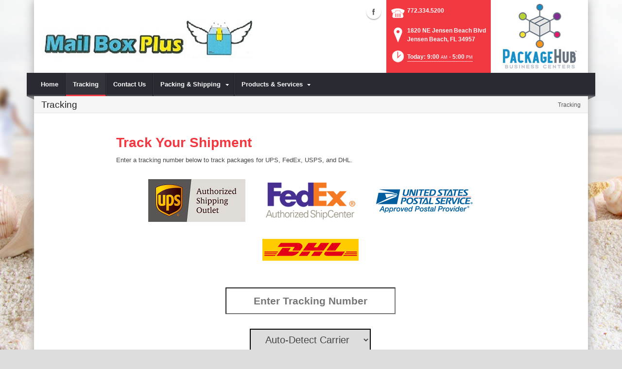

--- FILE ---
content_type: text/html; charset=utf-8
request_url: https://www.jensenbeachshipping.com/Tracking
body_size: 21721
content:
<!DOCTYPE html>
<html  lang="en-US">
<head id="Head"><meta content="text/html; charset=UTF-8" http-equiv="Content-Type" />
<meta name="REVISIT-AFTER" content="1 DAYS" />
<meta name="RATING" content="GENERAL" />
<meta name="RESOURCE-TYPE" content="DOCUMENT" />
<meta content="text/javascript" http-equiv="Content-Script-Type" />
<meta content="text/css" http-equiv="Content-Style-Type" />
<title>
	Shipment Tracking | Jensen Beach, FL | Mail Box Plus
</title><meta id="MetaDescription" name="DESCRIPTION" content="Mail Box Plus  , we can Track your package.  Jensen Beach, FL, 1820 NE Jensen Beach Blvd" /><meta id="MetaRobots" name="ROBOTS" content="INDEX, FOLLOW" /><link href="/DependencyHandler.axd/424bc34899f9d6bf918c7694e9a43a48/101/css" type="text/css" rel="stylesheet"/><script src="/DependencyHandler.axd/b378542e57e0d5347d56ca25002ac722/101/js" type="text/javascript"></script><!--[if IE 8]><link id="IE8Minus" rel="stylesheet" type="text/css" href="/Portals/_default/Skins/Bravo/css/ie8style.css" /><![endif]-->
<!-- XMODPRO ScriptID: FormCss -->

		<script src="/Portals/_default/Scripts/js/RSA-Carrier-Detect.js" type="text/javascript"></script>
        <style type="text/css">
          .TrackingNo {
            margin-bottom: 10px;
            background: #fff;
            color: #444 !important;
            padding: 10px 2%;
            width: 100%;
            font-size: 1.6em;
            font-weight: bold;
            text-align: center;
            max-width: 350px;
          }
          .btn.btn-lg {
            font-size: 1.5rem;
            padding: 0.7rem 2rem;
          }
          h4 { margin-bottom:16px; }
            .StoreInfo { margin-bottom: 15px; }
            .row { padding: 5px 3px 13px 0px; }
            .label-Heading { padding: 5px 0px 0px 0px; margin-bottom:0; font-size: 16px;}
            .RadioButtonList input, .CheckBoxList input { margin: 0 5px 0 20px; }
            .RadioButtonList label, .CheckBoxList label { font-size: 12px; font-weight: bold; line-height: 13px; margin-bottom: .1rem;
          }

          @media screen and (max-width: 550px) { 
              tbody, thead { float: left; } 
              thead { min-width: 120px }
              td,th { display: block }
              .StoreAddrStatus td {  padding: 10px 0 0 0;  }
              #fa-warning-graphic { display:none; }
              #fa-warning-Msg { width:100%; }
              #fa-warning-buttons { margin-left: 10%; }
          }
          .requiredIndicator { color:red; }
          .error-feedback, .alert-error { color:red; }
          .box {
            width: 200px;
            height: 40px;
            border: 1px solid #999;
            font-size: 18px;
            color: #1c87c9;
            background-color: #eee;
            border-radius: 5px;
            box-shadow: 4px 4px #ccc;
            padding: 5px;
            margin: 20px 0 30px 0;
          }
              
          .validation { margin-left: 5px; margin-right: -13.9px; letter-spacing: 0em;}
    
          .dnnFormMessage {
              -moz-border-radius: 3px;
              border-radius: 3px;
              padding: 10px 10px 10px 40px;
              line-height: 1.4;
              margin: 0 auto 2em auto;
              max-width: 350px;
              font-weight: bold;
          }
          .dnnFormWarning {
              background: #feffce url(../../images/warning-icn.png) no-repeat 10px center;
              border: 2px #cdb21f solid !important;
              color: #41370C;
              text-shadow: 0px 1px 1px #fff;
          }
          select {
            outline: 0;         
            color: #444;
            border: 2px solid #000 !important;
            padding: 4px;
            border-radius: 0 !important;
            font-weight: bold;
          }  
          .btn-group {
            margin-top: 20px;
            margin-bottom: 30px;
          }
      </style>
    <script type="text/javascript">
    function TrackClicked() {
      //if ( $("#" + RSA.tracknum).val().length > 0 && $("#" + RSA.carrier).val().length > 0 ) {
      $("#trkNumError").hide();
      if ( $("#" + RSA.tracknum).val().length > 0 ) {
        if ($("#" + RSA.carrier + " option:selected").index() == 0) {
          var carrierDetected = GetCarrier($("#" + RSA.tracknum).val());  
          if (carrierDetected == "") {
            $("#trkNumError").html("Invalid or Unsupported Tracking Number!");
            $("#trkNumError").show();
            return false;
          }
          $("#" + RSA.carrier).val(carrierDetected);
        }
        if ($("#" + RSA.carrier).val() == "ontrac") {
          window.open("https://www.ontrac.com/tracking.asp?trackingres=submit&tracking_number=" + $("#" + RSA.tracknum).val() + "&trackBtn.x=17&trackBtn.y=13", "_blank");
        } 
        //else if ($("#" + RSA.carrier).val() == "pitneybowes") {
        //  window.open("https://trackpb.shipment.co/track/" + $("#" + RSA.tracknum).val() );
        //  $('#' + RSA.tracknum).val("");
        //  $('#' + RSA.carrier).val('');
        //} 
        //else if ($("#" + RSA.carrier).val() == "maersk") {
        //   window.open("https://t.speedx.io/" + $("#" + RSA.tracknum).val() );
        //   $('#' + RSA.tracknum).val("");
        //   $('#' + RSA.carrier).val('');
        //} 
        else {
          $( ".TrackButton" ).click();
          return false;
        } 
        //}
        //else {
        //}
        //}
        //else {
        //  $( ".TrackButton" ).click();
        //      return false;
        //}
      }
      else {
        $("#trkNumError").html("Tracking Number required!");
        $("#trkNumError").show();
              return false;
      }
      return false;
    }
  </Script>
 
<meta name="viewport" content="width=device-width, minimum-scale=1.0, maximum-scale=2.0" /></head>
<body id="Body">
    
    <form method="post" action="/Tracking" onsubmit="javascript:return WebForm_OnSubmit();" id="Form" enctype="multipart/form-data">
<div class="aspNetHidden">
<input type="hidden" name="StylesheetManager_TSSM" id="StylesheetManager_TSSM" value="" />
<input type="hidden" name="ScriptManager_TSM" id="ScriptManager_TSM" value="" />
<input type="hidden" name="__EVENTTARGET" id="__EVENTTARGET" value="" />
<input type="hidden" name="__EVENTARGUMENT" id="__EVENTARGUMENT" value="" />
<input type="hidden" name="__VIEWSTATE" id="__VIEWSTATE" value="TzdrM4gP9PX+uO30D5Twl+Wj0Jw5GftOmThizVL2k4q8nrfr+s4RyyakGlfJPjsbM5Us2imzujLmy1eVcUwd+yloqsB6aGvkGCx1LYLEI0xYlAc1gWipZ+WmExzpbR3JtEkgVqqTMZEDm3G2kWI17oyXsnuxgtzV6J3JZ0KYFmbOjTfdCjRpJxDe/T5NVEEu++Xjyrome5MHtiB4u3+LXuYKyAu4/sgV3D6F28a13KyL1gOucHy4IsaF84BwAP8aGQXAzTYX71/Y01eAFHGN9omOed20MB9AOzLpGhnbPZ+16NEnduzUnDjcDJCItOpaPqQA6CRBa7lWMiZYscfk+K3SNgQDlZOVoKzXhyPZAF5j4OvGc5vtWhipMHK7UIeLC2HMuChf6fVPK+3PDANVnp//goj7uVGnw2DsRV7Jv8iL9VUXoUUtzIDikqUXxHPGoSy0yLBPVEfxfy12/ovxBHeWQripA8jjhM+MBmaZFr00VJ24hB9lYJ+y4HRDzF4VFz37PkevG2l166o/aHKRB4HhWPDoqd9A12lil6+u5e07DL6dxnswBJCsBJiJoB7nHZCYy+xfBMY0UHpWntyrSuH+V+fEFNpjnEfwdLqzsAx9OZx1QY5Fs2i5Mq6ql8dd47ure5x8A6dSgW3Q45nQR0kPOyH0jmAIQF1bcjuu07fxC46COf6DjRkJfyFQ3255RKLse+GeIx7/nbucvfiM9t6HNGooXVwq53dLhB/JvuUs42/z3sYE6W6BTnzv1bCJRACE3vGblR/ausJAvSmPEiRycDH8CXVMwKeLTRS2hWt1lqx/h79YO8yn8qbPP/BHq+bpmWYbGF5jT7CQ4VBsLwSmvjxckwoKSWc/UC8x4qMr+GaYo+2IN3JBvPucRB4EfMk2qZFbiwkqNfCbp1GojHBuVO8ynso0cbl2YLK/0APYcFNVOVgjHJLqoOtWPevc2+A8dsS+mHdt25TeHxvFtraVWCrIdTTOMXEr1rITPYITSfykED8Ge8n+0/oQ6xZEO9edauQ5AdwJAgqqlexfgsJRyNAtNgKnb7wWYnDZBnqgIi0MKIGDBYDvr21qdQWch0lQKkreAP1ND/YnazIJZG1bERxyaIMI1vWBful3KvKETN0PtEFolFsRU/OXUdUUMzus7SKz2/pV0Sue6v6MllzVZNNBi8U3yOTrJm7f02fat5mDgRQPy/NWA/VDJccWVee0Pd7TglHDuH0Cy9dkX3Gj2hdabquGu8JttH058fHmpqMqRc86S6lvHuHgP8Do8E5STtnp6UhanhJ33wNSqFTNsulTztRJidO7pNvY+OQdBX155+YRcgYPTYc22BPDsa9A65UOirjhj5m/wpnbY2st5XXadg21FrjdkHhrhucmZbFHEANjnqdwkMQRdeM7sBn5McrUq+h4KIGbyn9Sp5uYxZX1zwQsXAn44UhAsvgC7Vfy4jcS9rUkAbmzzcQ+midlq+Wff0mM9jPSz1tt/hEkI4Kq22yRmgx1CWqvCz4OwqI7YMlT2J5iDq4TbAWOZvHcGuyrXCxbECN8Av9Zwz/c1KRs+J3S3AicivSQlaTr+W2Ej4MGiPF04eixEZcm5XjjoXNRruaMfeme6iof7kL0wk5zUXbC88Spp/vU5CweIeV4CEE20d2SrExKVw0SndoAaZiVk37aIqgfv+/rF+EMxgtdZGjIt4asPDRzgwmTH7KiL+GzH8e0r7Sp8CNpWmoU/Qhn89HgcXkSDPXgEYa9Xa4jLc8Th6BdOfjUJmcndNT42JnSImiqa4nbNw6iB5XiabOk66KfP30h7DJh/F+8T2XnZa9gJHrO9Q7nPt/P9zxYRz4DLZTYCDZnYDCUlWtUeaoxMDKQq7qh+FKsfu9McQP5iMA47hZcGKyHSiw1Ap0n2Z4iQG4S5agG4gj808uEC7x2p373TThfQKhBt/SwvrtfwtheOebmg4hhMFG8QOiihyN3+dAyhJftFph6h+XoAe0DsPEMAKc0cu8+LsKC96Ra4eyS+socHHqfEMHHhIIcEcXzTJva4lukzTrGojKrbfYpvjWM43qdqUtO9mQUmNGcicfZqhQETSpX1t8AjLJVLotflttMWbg=" />
</div>

<script type="text/javascript">
//<![CDATA[
var theForm = document.forms['Form'];
if (!theForm) {
    theForm = document.Form;
}
function __doPostBack(eventTarget, eventArgument) {
    if (!theForm.onsubmit || (theForm.onsubmit() != false)) {
        theForm.__EVENTTARGET.value = eventTarget;
        theForm.__EVENTARGUMENT.value = eventArgument;
        theForm.submit();
    }
}
//]]>
</script>


<script src="https://ajax.aspnetcdn.com/ajax/4.6/1/WebForms.js" type="text/javascript"></script>
<script type="text/javascript">
//<![CDATA[
window.WebForm_PostBackOptions||document.write('<script type="text/javascript" src="/WebResource.axd?d=pynGkmcFUV28cDv3NRfEYN5F8nc2G49U2GFPR3lNwmltQ4MkBWvrSr6Z6FQ1&amp;t=638610729180000000"><\/script>');//]]>
</script>


<script type="text/javascript" language="javascript">
function RSAForm(){
  this.StoreId = 'dnn_ctr94767_XMPFormView_ctl00_ctl00_ctl00_StoreId';
  this.tn = 'dnn_ctr94767_XMPFormView_ctl00_ctl00_ctl00_tn';
  this.TrackResults = 'dnn_ctr94767_XMPFormView_ctl00_ctl00_ctl00_TrackResults';
  this.Install = 'dnn_ctr94767_XMPFormView_ctl00_ctl00_ctl00_Install';
  this.Portal = 'dnn_ctr94767_XMPFormView_ctl00_ctl00_ctl00_Portal';
  this.url = 'dnn_ctr94767_XMPFormView_ctl00_ctl00_ctl00_url';
  this.ip = 'dnn_ctr94767_XMPFormView_ctl00_ctl00_ctl00_ip';
  this.AllowTracking = 'dnn_ctr94767_XMPFormView_ctl00_ctl00_ctl00_AllowTracking';
  this.tracknum = 'dnn_ctr94767_XMPFormView_ctl00_ctl00_ctl00_tracknum';
  this.carrier = 'dnn_ctr94767_XMPFormView_ctl00_ctl00_ctl00_carrier';
  this.EditMode = 'edit';
}var RSA = new RSAForm();
</script>

<script src="https://ajax.aspnetcdn.com/ajax/4.6/1/WebUIValidation.js" type="text/javascript"></script>
<script src="https://ajax.aspnetcdn.com/ajax/4.6/1/MicrosoftAjax.js" type="text/javascript"></script>
<script type="text/javascript">
//<![CDATA[
(window.Sys && Sys._Application && Sys.Observer)||document.write('<script type="text/javascript" src="/ScriptResource.axd?d=NJmAwtEo3Irvpwnqml_i9ZunxtUI4fYWYT1xgxp8nLPP8QfR5a2qY58wtCXkFuTPGDe0T1halHUameeQkaxjrZUEEANKYvhtjqvYVVGHsGnERLAGDJG7bI22bw3I-FgnmOAmhQ2&t=ffffffffb201fd3f"><\/script>');//]]>
</script>

<script src="https://ajax.aspnetcdn.com/ajax/4.6/1/MicrosoftAjaxWebForms.js" type="text/javascript"></script>
<script type="text/javascript">
//<![CDATA[
(window.Sys && Sys.WebForms)||document.write('<script type="text/javascript" src="/ScriptResource.axd?d=dwY9oWetJoJsWDLR_a3GV7aKPhaFw5JFqT1cXgw4YEQ_XZbGpEkJ45iud9DwUyMkqbfVUcJ8AjKvnUJvWOtdaakvtIXOH6da_N6yBRRxFbHPtrHCg8_dg0vIA7RgnqQsvrCviGIIinVSC1BC0&t=ffffffffb201fd3f"><\/script>');function WebForm_OnSubmit() {
if (typeof(ValidatorOnSubmit) == "function" && ValidatorOnSubmit() == false) return false;
return true;
}
//]]>
</script>

<div class="aspNetHidden">

	<input type="hidden" name="__VIEWSTATEGENERATOR" id="__VIEWSTATEGENERATOR" value="CA0B0334" />
	<input type="hidden" name="__VIEWSTATEENCRYPTED" id="__VIEWSTATEENCRYPTED" value="" />
	<input type="hidden" name="__EVENTVALIDATION" id="__EVENTVALIDATION" value="BBSnMOKNiHuMvqXkEKTKiER0kcGO1xlJi5nk2i25sFqgeRR96JgkMWyaS2Ln4i/FOZ5bkNODNqMs0UBhArGwIUTa1iHyOxK0QJvL2pk+U20Z85x2ZbgCyfBKBjsW/k3kcp0d2pq4u7nuQtmjKCTWL9nDXGj60pK8jIa6QAtqvqY4ZOLNPI6rQyFNz/xh9IP2aBtg7zlywam61gadCp/0vx1ggwX7tr1M9/qA184ry0Mo9OOzGH2/l5Yj0KfEuZIBHD0Lo+hpIIBXEs++n/ff3pSTW5eu3BodZHc/D6kmV2PtJkT5VKfQ8Ks80F0EumzrpN4H2Xy/wjLs19J6IK4wpviUAorVU5L2HbWhUBcCGBv6HJacmlj9Ly+hMPcapWjqHJaFCQENYXRk1hr+ZMbB9Sc8rVd3ly8Rb9bVS76NWIFzqHkWhjrGaFZu7gV5DmH5Za/lCw==" />
</div><script src="/DependencyHandler.axd/c25e3206732790ce1b968a9b372df56e/101/js" type="text/javascript"></script><script type="text/javascript">
//<![CDATA[
Sys.WebForms.PageRequestManager._initialize('ScriptManager', 'Form', [], [], [], 90, '');
//]]>
</script>

        
        
        

<!--[if lt IE 9]>
<script src="https://html5shim.googlecode.com/svn/trunk/html5.js"></script>
<![endif]-->
<script>
				window.fbAsyncInit = function () {
					FB.init({
						appId: 'Page ID 156079284436045',
						xfbml: true,
						version: 'v2.2'
					});
				};
				(function (d, s, id) {
					var js, fjs = d.getElementsByTagName(s)[0];
					if (d.getElementById(id)) { return; }
					js = d.createElement(s); js.id = id;
					js.src = "//connect.facebook.net/en_US/sdk.js";
					fjs.parentNode.insertBefore(js, fjs);
				} (document, 'script', 'facebook-jssdk'));
			</script>





<div id="ControlPanelWrapper">
  <div id="RsMessageBar">
        <div class="jquery-bar">
        <span class="notification">
        	
        </span>
    </div>
  </div>
  
  </div>
<div id="skin_wrapper" class="boxed">
<link id="headerCSS" rel="stylesheet" href="/Portals/_default/Skins/Bravo/commonparts/Header1.css">





<!--start skin header-->
<header id="HeaderOne"> 
  <!--start skin top-->
                <!--removed user/login area - RLS-->
  <!--end skin top--> 
  <!--start logo Bar -->
  <section class="skin_header">
    <div class="skin_width clearafter"> 
      <!--site logo-->
        <div id="logo-1" class="logo_style">
	        <a itemprop="url" title='Mail Box Plus , Jensen Beach FL' href="/">
		<img 
			itemprop='logo' 
			src='/Portals/485/Try This logo 4.png' 
			alt='Mail Box Plus , Jensen Beach FL' 
		 />
	</a>
        </div>
      
      <!--mobile menu button-->
      <div class="mobile_nav btn btn-default">
        <a href="#" class="menuclick">
            <img alt="Menu" class="click_img" src="/Portals/_default/Skins/Bravo/commonparts/images/blank.gif" />
        </a>
      </div>

      <div id="header_right" style="display: none;">
        <div class="header_contact_img">
		<a title="PackageHub Business Centers" href="https://www.packagehub.com/" target="_blank">
			<img alt="PackageHub Business Centers" width="200" height="150" src="//rscentral.org/StoreImages/Miscellaneous/PBC_Info_Block.jpg"/>
		</a>
	</div><div class="header_info_block">
	<div class="header_contact_info">
		<div class="header_contact_list">
			<ul class="ul_no_butllets">
				<li class="telephone">
					<span class="info_Line_Icon"><img alt="" width="32" height="32" src="/StoreImages/icon_contact_phone.png" /></span>
					<span class="info_Line_Text"><a href="tel:772.334.5200">772.334.5200</a></span>
				</li>
				<li class="address">
					<span class="info_Line_Icon"><img alt="" width="32" height="32" src="/StoreImages/icon_contact_pin.png" /></span>
					<span class="info_Line_Text">1820 NE Jensen Beach Blvd<br />Jensen Beach, FL  34957</span>
				</li>
				<li class="storeHours">
					<a href="#StoreHoursPopup" data-modal-open>
						<span class="info_Line_Icon"><img alt="" width="32" height="32" src="/StoreImages/icon_contact_clock.png" /></span>
						<span class="info_Line_Text">Today: 9:00<ins>AM</ins> - 5:00<ins>PM</ins></span>
					</a>
				</li>
			</ul>
		</div>
	</div>
</div>
        <div class="Social-MailUp">
            <!-- <div class="SocialHeaderLink"></div> -->
            <div class="social-icons">
			<ul class="social-icons">
						<li class="facebook active">
							<a href="https://www.facebook.com/Mail-Box-Plus-of-Jensen-Beach-156079284436045/" target="_blank" rel="noopener noreferrer" title="Facebook, opens in a new window">Facebook (external link)</a>
						</li>
			</ul>
		</div>
            
        </div>
        <div class="clear"></div>
      </div> <!--Modified - RLS-->
    </div>
  </section>
  <!--end logo Bar--> 
  <!--star skin menu-->
  <section id="skin_menu" class="header_position">
    <div class="skin_width clearafter"> 
      
      <nav id="nav" class="menu_box" aria-label="Main Menu"> <!-- RSA-ADA added id for jump link -->
        <div id="megaMenu">
  <ul class="root" role="menubar">
    <li role="none" class="item first child-1"><a href="https://www.jensenbeachshipping.com/" role="menuitem"><span>Home</span></a></li>
    <li role="none" class="item selected breadcrumb child-2"><a href="https://www.jensenbeachshipping.com/Tracking" role="menuitem"><span>Tracking</span></a></li>
    <li role="none" class="item child-3"><a href="https://www.jensenbeachshipping.com/Contact-Us" role="menuitem"><span>Contact Us</span></a></li>
    <li role="none" class="item haschild child-4"><a tabindex="0"><span>Packing &amp; Shipping<i class="navarrow"></i></span></a><div class="category">
        <ul class="clearafter" role="menu">
          <li role="none" class="item first haschild child-1"><a><span>Packing</span></a><div class="leaf">
              <ul role="menu">
                <li role="none" class="item first child-1"><a href="https://www.jensenbeachshipping.com/Packing-Shipping/Packing/Custom-Box-Making" role="menuitem"><span>Custom Box Making</span></a></li>
                <li role="none" class="item child-2"><a href="https://www.jensenbeachshipping.com/Packing-Shipping/Packing/Decorative-Mailers" role="menuitem"><span>Decorative Mailers</span></a></li>
                <li role="none" class="item child-3"><a href="https://www.jensenbeachshipping.com/Packing-Shipping/Packing/Packaging-Supplies" role="menuitem"><span>Packaging Supplies</span></a></li>
                <li role="none" class="item last child-4"><a href="https://www.jensenbeachshipping.com/Packing-Shipping/Packing/Professional-Packing" role="menuitem"><span>Professional Packing</span></a></li>
              </ul>
            </div>
          </li>
          <li role="none" class="item last haschild child-2"><a><span>Shipping</span></a><div class="leaf">
              <ul role="menu">
                <li role="none" class="item first child-1"><a href="https://www.jensenbeachshipping.com/Packing-Shipping/Shipping/UPS-Authorized-Shipper-Outlet" role="menuitem"><span>UPS Authorized Shipper Outlet</span></a></li>
                <li role="none" class="item child-2"><a href="https://www.jensenbeachshipping.com/Packing-Shipping/Shipping/FedEx-Shipping" role="menuitem"><span>FedEx Shipping</span></a></li>
                <li role="none" class="item child-3"><a href="https://www.jensenbeachshipping.com/Packing-Shipping/Shipping/DHL-Shipping" role="menuitem"><span>DHL Shipping</span></a></li>
                <li role="none" class="item child-4"><a href="https://www.jensenbeachshipping.com/Packing-Shipping/Shipping/US-Postal-Service" role="menuitem"><span>US Postal Service</span></a></li>
                <li role="none" class="item child-5"><a href="https://www.jensenbeachshipping.com/Packing-Shipping/Shipping/Antique-Shipping" role="menuitem"><span>Antique Shipping</span></a></li>
                <li role="none" class="item child-6"><a href="https://www.jensenbeachshipping.com/Packing-Shipping/Shipping/Artwork-Shipping" role="menuitem"><span>Artwork Shipping</span></a></li>
                <li role="none" class="item child-7"><a href="https://www.jensenbeachshipping.com/Packing-Shipping/Shipping/International-Shipping" role="menuitem"><span>International Shipping</span></a></li>
                <li role="none" class="item child-8"><a href="https://www.jensenbeachshipping.com/Packing-Shipping/Shipping/Package-Drop-Offs" role="menuitem"><span>Package Drop-Offs</span></a></li>
                <li role="none" class="item last child-9"><a href="https://www.jensenbeachshipping.com/Packing-Shipping/Shipping/Postage-Stamps" role="menuitem"><span>Postage Stamps</span></a></li>
              </ul>
            </div>
          </li>
        </ul>
      </div>
    </li>
    <li role="none" class="item last haschild child-5"><a tabindex="0"><span>Products &amp; Services<i class="navarrow"></i></span></a><div class="category">
        <ul class="clearafter" role="menu">
          <li role="none" class="item first child-1"><a href="https://www.jensenbeachshipping.com/Products-Services/Copying-Services" role="menuitem"><span>Copying Services</span></a></li>
          <li role="none" class="item child-2"><a href="https://www.jensenbeachshipping.com/Products-Services/Document-Scanning" role="menuitem"><span>Document Scanning</span></a></li>
          <li role="none" class="item child-3"><a href="https://www.jensenbeachshipping.com/Products-Services/Fax-Services" role="menuitem"><span>Fax Services</span></a></li>
          <li role="none" class="item child-4"><a href="https://www.jensenbeachshipping.com/Products-Services/Greeting-Cards" role="menuitem"><span>Greeting Cards</span></a></li>
          <li role="none" class="item child-5"><a href="https://www.jensenbeachshipping.com/Products-Services/Mailbox-Rental" role="menuitem"><span>Mailbox Rental</span></a></li>
          <li role="none" class="item child-6"><a href="https://www.jensenbeachshipping.com/Products-Services/Notary-Public" role="menuitem"><span>Notary Public</span></a></li>
          <li role="none" class="item child-7"><a href="https://www.jensenbeachshipping.com/Products-Services/Print-Document-Services" role="menuitem"><span>Print &amp; Document Services</span></a></li>
          <li role="none" class="item last child-8"><a href="https://www.jensenbeachshipping.com/Products-Services/Rubber-Stamps" role="menuitem"><span>Rubber Stamps</span></a></li>
        </ul>
      </div>
    </li>
  </ul>
</div>
      </nav>
      <div id="MobileShortcuts"><div class="MobileShortCutsDiv">

<div class="MobileShortCutsLeftDiv">
	<div class="MobileAddress">
		<div class="StoreName">Mail Box Plus </div>
		<div class="StoreAddress">1820 NE Jensen Beach Blvd  </div>
		<div class="StoreAddress">Jensen Beach, FL 34957</div>
		<div class="Phone"><span class="PhonePrefix">PH:</span>772.334.5200</div>
	</div>

	<div class="MobileShortCutsFeature">
			<div class="TodaysHoursHdr">TODAY'S HOURS</div>
				<div class="OpenTime">9:00<ins>AM</ins></div>
				<div class="DashSep">&mdash;</div>
				<div class="CloseTime">5:00<ins>PM</ins></div>
		<div class="clear"></div>
	</div>
</div>
<div class="MobileShortCuts fontawesome-icon-list">
	<a href="https://www.jensenbeachshipping.com/Store-Hours">
		<span class="MobileShortCutIcon fa fa-clock-o"> </span>
		<span class="MobileShortCutStoreHours">Hours</span>
	</a>
	<a href="https://maps.apple.com/maps?saddr=Current%20Location&amp;daddr=1820 NE Jensen Beach Blvd, Jensen Beach FL&amp;hl=en&amp;oq=671&amp;mra=ls&amp;t=m&amp;z=10">
		<span class="MobileShortCutIcon fa fa-map-marker"> </span>
		<span class="MobileShortCutDirections">Directions</span>
	</a>
	<a href="tel:772.334.5200">
		<span class="MobileShortCutIcon fa fa-phone"> </span>
		<span class="MobileShortCutTel">Call Us</span>
	</a>
	<span class="RsaEmail">
		<a href="#" contact="j&nbsp;e&nbsp;n&nbsp;s&nbsp;e&nbsp;n&nbsp;b&nbsp;e&nbsp;a&nbsp;c&nbsp;h&nbsp;s&nbsp;h&nbsp;i&nbsp;p&nbsp;p&nbsp;i&nbsp;n&nbsp;g&nbsp;&nbsp;&nbsp;&nbsp;&nbsp;g&nbsp;m&nbsp;a&nbsp;i&nbsp;l&nbsp;&nbsp;&nbsp;&nbsp;c&nbsp;o&nbsp;m" >
			<span class="MobileShortCutIcon fa fa-envelope"> </span>
			<span class="MobileShortCutMail">Email Us</span>
		</a>
	</span>
	<div class="clear"></div>
</div>
</div></div>  <!--Added - RLS-->
      
      <div class="menu_left"></div>
      <div class="menu_right"></div>
    </div>
  </section>
  <!--end skin menu--> 
</header>
<!--end skin header--> 




  
  <a id="top"></a>
  <div id="dnn_ContactPane" class="contactpane DNNEmptyPane"></div>
  <!--start page name-->
  <section class="page_name">
    <div class="skin_width pagename_style">
      <div class="BreadCrumbTitle">Tracking</div>
      <div class="breadcrumb_style">
        <span id="dnn_dnnBREADCRUMB_lblBreadCrumb" itemprop="breadcrumb" itemscope="" itemtype="https://schema.org/breadcrumb"><span itemscope itemtype="http://schema.org/BreadcrumbList"><span itemprop="itemListElement" itemscope itemtype="http://schema.org/ListItem"><a href="https://www.jensenbeachshipping.com/Tracking" class="Breadcrumb" itemprop="item"><span itemprop="name">Tracking</span></a><meta itemprop="position" content="1" /></span></span></span>
      </div>
    </div>
  </section>
  <!--end page name--> 
  <!--start skin main-->
  <div class="skin_main">
    <section class="content_whitebg">
      <div class="skin_width">
        <div class="skin_top_content">
          <a id="content" style="position:absolute;top: -55px;"></a>
          <div class="row dnnpane">
            <div id="dnn_ContentPane" class="i_content_grid12 col-md-12"><div class="DnnModule DnnModule-DNN_HTML DnnModule-94766"><a name="94766"></a>
<div class="notitle_container"><div id="dnn_ctr94766_ContentPane"><!-- Start_Module_94766 --><div id="dnn_ctr94766_ModuleContent" class="DNNModuleContent ModDNNHTMLC">
	<div id="dnn_ctr94766_HtmlModule_lblContent" class="Normal">
		<div class="Tracking">
<h1>Track Your Shipment</h1>
Enter a tracking number below to track packages for UPS, 
			FedEx, 
			USPS, 
			and DHL.

<p><div class="CarrierLogos">
    <div class="Logo">
        <img alt="UPS Logo" src="//www.rscentral.org/StoreImages/CarrierLogos/UPS-Authorized-Shipping-Outlet.png" style="border-width: 0px; border-style: solid;">
    </div>
    <div class="Logo">
        <img alt="FedEx Logo" src="//www.rscentral.org/StoreImages/CarrierLogos/Fedex-Authorized-ShipCenter.png" style="border-width: 0px; border-style: solid;">
    </div>
    <div class="Logo">
        <img alt="USPS Logo" src="//www.rscentral.org/StoreImages/CarrierLogos/USPS-Approved-Shipper.png" style="border-width: 0px; border-style: solid;">
    </div>
    <div class="Logo">
        <img alt="DHL Logo" src="//www.rscentral.org/StoreImages/CarrierLogos/DHL-Authorized-Shipping-Center.png" style="border-width: 0px; border-style: solid;">
    </div>
</div></p>
</div>

	</div>






</div><!-- End_Module_94766 --></div></div></div><div class="DnnModule DnnModule-XModProFormView DnnModule-94767"><a name="94767"></a>
<div class="notitle_container"><div id="dnn_ctr94767_ContentPane"><!-- Start_Module_94767 --><div id="dnn_ctr94767_ModuleContent" class="DNNModuleContent ModXModProFormViewC">
	


           
  

 



                                                

  <span></span>

  <div style="display:none;">
    <input name="dnn$ctr94767$XMPFormView$ctl00$ctl00$ctl00$StoreId" type="text" value="1757" id="dnn_ctr94767_XMPFormView_ctl00_ctl00_ctl00_StoreId" />
    <input name="dnn$ctr94767$XMPFormView$ctl00$ctl00$ctl00$tn" type="text" id="dnn_ctr94767_XMPFormView_ctl00_ctl00_ctl00_tn" />
    <input name="dnn$ctr94767$XMPFormView$ctl00$ctl00$ctl00$TrackResults" type="text" id="dnn_ctr94767_XMPFormView_ctl00_ctl00_ctl00_TrackResults" />
    <input name="dnn$ctr94767$XMPFormView$ctl00$ctl00$ctl00$Install" type="text" value="402" id="dnn_ctr94767_XMPFormView_ctl00_ctl00_ctl00_Install" />
    <input name="dnn$ctr94767$XMPFormView$ctl00$ctl00$ctl00$Portal" type="text" value="485" id="dnn_ctr94767_XMPFormView_ctl00_ctl00_ctl00_Portal" />
    <input name="dnn$ctr94767$XMPFormView$ctl00$ctl00$ctl00$url" type="text" value="C:\Inetpub\vhosts\rs402.rsstores.net\httpdocs\Portals\485\" id="dnn_ctr94767_XMPFormView_ctl00_ctl00_ctl00_url" />
    <input name="dnn$ctr94767$XMPFormView$ctl00$ctl00$ctl00$ip" type="text" value="3.145.175.48" id="dnn_ctr94767_XMPFormView_ctl00_ctl00_ctl00_ip" />
    <input name="dnn$ctr94767$XMPFormView$ctl00$ctl00$ctl00$AllowTracking" type="text" value="Yes" id="dnn_ctr94767_XMPFormView_ctl00_ctl00_ctl00_AllowTracking" />
  </div>

  

  <div>
		
    <div class="center">
      <div class="xmp-row">
        <span id="dnn_ctr94767_XMPFormView_ctl00_ctl00_ctl00_ctl05" style="visibility:hidden;"></span>    
        <div id="dnn_ctr94767_XMPFormView_ctl00_ctl00_ctl00_TrackingValidation" class="dnnFormMessage dnnFormWarning" style="display:none;">

		</div>
      </div>
      
      <div id="trkNumError" class="dnnFormMessage dnnFormWarning" style="display:none;">zzzzzzzzzzzzzzzzzzzzzzz<br></div>
      <input name="dnn$ctr94767$XMPFormView$ctl00$ctl00$ctl00$tracknum" type="text" id="dnn_ctr94767_XMPFormView_ctl00_ctl00_ctl00_tracknum" class="TrackingNo" placeholder="Enter Tracking Number" />
      <br>
      
      <div class="btn-group">
        <select name="dnn$ctr94767$XMPFormView$ctl00$ctl00$ctl00$carrier" id="dnn_ctr94767_XMPFormView_ctl00_ctl00_ctl00_carrier" class="btn btn-secondary btn-lg dropdown-toggle ">
			<option selected="selected" value="">Auto-Detect Carrier</option>
			<option value="dhl_express">DHL</option>
			<option value="fedex">FedEx</option>
			<option value="maersk">Maersk</option>
			<option value="ups">UPS</option>
			<option value="usps">USPS</option>

		</select> 
      </div>

      
      <div class="xmp-form">
            <input type="submit" name="dnn$ctr94767$XMPFormView$ctl00$ctl00$ctl00$ctl06" value="TRACK" onclick="javascript:WebForm_DoPostBackWithOptions(new WebForm_PostBackOptions(&quot;dnn$ctr94767$XMPFormView$ctl00$ctl00$ctl00$ctl06&quot;, &quot;&quot;, true, &quot;dnn_ctr94767_XMPFormView_ctl00_ctl00_ctl00_XMPVAL&quot;, &quot;&quot;, false, false))" class="TrackButton" style="display:none;" />
            <button id="TrackButton" class="btn btn-primary  btn-lg" onclick="return TrackClicked();">TRACK</button>
      </div>
    </div>
  
	</div>
 
  

  

  



</div><!-- End_Module_94767 --></div></div></div></div>
          </div>
          <div class="content_border">
            <div class="row dnnpane">
              <div id="dnn_OneGrid6A" class="i_one_grid6a col-md-6 DNNEmptyPane"></div>
              <div id="dnn_OneGrid6B" class="i_one_grid6b col-md-6 DNNEmptyPane"></div>
            </div>
          </div>
          <div class="row dnnpane">
            <div id="dnn_TwoGrid4A" class="i_two_grid4a col-md-4 DNNEmptyPane"></div>
            <div id="dnn_TwoGrid4B" class="i_two_grid4b col-md-4 DNNEmptyPane"></div>
            <div id="dnn_TwoGrid4C" class="i_two_grid4c col-md-4 DNNEmptyPane"></div>
          </div>
          <div class="row dnnpane">
            <div id="dnn_ThreeGrid3A" class="i_three_grid3a col-md-3 DNNEmptyPane"></div>
            <div id="dnn_ThreeGrid3B" class="i_three_grid3b col-md-3 DNNEmptyPane"></div>
            <div id="dnn_ThreeGrid3C" class="i_three_grid3c col-md-3 DNNEmptyPane"></div>
            <div id="dnn_ThreeGrid3D" class="i_three_grid3d col-md-3 DNNEmptyPane"></div>
          </div>
          <div class="content_border">
            <div class="row dnnpane">
              <div id="dnn_FourGrid12" class="i_four_grid12 col-md-12 DNNEmptyPane"></div>
            </div>
          </div>
          <div class="row dnnpane">
            <div id="dnn_FiveGrid4" class="i_five_grid4 col-md-4 DNNEmptyPane"></div>
            <div id="dnn_FiveGrid8" class="i_five_grid8 col-md-8 DNNEmptyPane"></div>
          </div>
          <div class="row dnnpane">
            <div id="dnn_SixGrid8" class="i_six_grid8 col-md-8 DNNEmptyPane"></div>
            <div id="dnn_SixGrid4" class="i_six_grid4 col-md-4 DNNEmptyPane"></div>
          </div>
          <div class="row dnnpane">
            <div id="dnn_SevenGrid3" class="i_seven_grid3 col-md-3 DNNEmptyPane"></div>
            <div id="dnn_SevenGrid9" class="i_seven_grid9 col-md-9 DNNEmptyPane"></div>
          </div>
          <div class="row dnnpane">
            <div id="dnn_EightGrid9" class="i_eight_grid9 col-md-9 DNNEmptyPane"></div>
            <div id="dnn_EightGrid3" class="i_eight_grid3 col-md-3 DNNEmptyPane"></div>
          </div>
          <div class="row dnnpane">
            <div id="dnn_NineGrid3A" class="i_nine_grid3a col-md-3 DNNEmptyPane"></div>
            <div id="dnn_NineGrid3B" class="i_nine_grid3b col-md-3 DNNEmptyPane"></div>
            <div id="dnn_NineGrid3C" class="i_nine_grid3c col-md-3 DNNEmptyPane"></div>
            <div id="dnn_NineGrid3D" class="i_nine_grid3d col-md-3 DNNEmptyPane"></div>
          </div>
          <div class="row dnnpane">
            <div id="dnn_TenGrid4A" class="i_ten_grid4a col-md-4 DNNEmptyPane"></div>
            <div id="dnn_TenGrid4B" class="i_ten_grid4b col-md-4 DNNEmptyPane"></div>
            <div id="dnn_TenGrid4C" class="i_ten_grid4c col-md-4 DNNEmptyPane"></div>
          </div>
          <div class="row dnnpane">
            <div id="dnn_ElevenGrid12" class="i_eleven_grid12 col-md-12 DNNEmptyPane"></div>
          </div>
        </div>
      </div>
    </section>
  </div>
  <!--end skin main--> 
  <!--start skin footer top-->
  <section class="footer_top">
    <div class="skin_width">
      <a id="footer"></a>
      <div class="footerpane_style skin_main_padding">
        <div class="row dnnpane">
          <div id="dnn_FooterGrid3A" class="footer_grid3a col-md-3 DNNEmptyPane"></div>
          <div id="dnn_FooterGrid3B" class="footer_grid3b col-md-3 DNNEmptyPane"></div>
          <div id="dnn_FooterGrid3C" class="footer_grid3c col-md-3 DNNEmptyPane"></div>
          <div id="dnn_FooterGrid3D" class="footer_grid3d col-md-3 DNNEmptyPane"></div>
        </div>
        <div class="row dnnpane">
          <div id="dnn_FooterGrid12" class="footer_grid12 col-md-12"><div class="DnnModule DnnModule-DNN_HTML DnnModule-94768"><a name="94768"></a></div></div>
        </div>
      </div>
    </div>
  </section>
  <!--end skin footer top--> 
  <!--start footer-->
  <footer class="skin_footer">
    <div class="copyright_bar">
      <div class="skin_width clearafter">
        <div class="footer_left">
          
          <span class="Footer">Copyright 2026 by Mail Box Plus </span>
        </div>
        <div class="footer_right">
          <a id="dnn_dnnPRIVACY_hypPrivacy" class="Footer" rel="nofollow" href="https://www.jensenbeachshipping.com/Privacy">Privacy Statement</a>
          |
          <a id="dnn_dnnTERMS_hypTerms" class="Footer" rel="nofollow" href="https://www.jensenbeachshipping.com/Terms">Terms Of Use</a>
          |
            

              &nbsp;&nbsp;
              <a id="dnn_dnnLOGIN_loginLink" title="Login" class="Footer" rel="nofollow" onclick="return dnnModal.show(&#39;https://www.jensenbeachshipping.com/Login?returnurl=/Tracking&amp;popUp=true&#39;,/*showReturn*/true,300,650,true,&#39;&#39;)" href="https://www.jensenbeachshipping.com/Login?returnurl=%2fTracking">Login</a>

            
        </div>
        <div class="footer_center">
        	<!-- <a href="https://www.rscentral.org/Programs/RS-Store-Websites" class="Footer" target="_blank">Website By RS Websites</a> -->
        </div>
      </div>
    </div>
  </footer>
  <!--end footer--> 
  
  <a href="#top" id="top-link" title="Top"> <span class="fa fa-angle-up"></span></a> </div>
<script type="text/javascript" src="/Portals/_default/Skins/Bravo/bootstrap/js/bootstrap.js"></script>

<script type="text/javascript" src="/Portals/_default/Skins/Bravo/js/jquery.fancybox.min.js"></script>
<script type="text/javascript" src="/Portals/_default/Skins/Bravo/js/jquery.easing.1.3.min.js"></script>

<script type="text/javascript" src="/Portals/_default/Skins/Bravo/js/jquery.accordion.js"></script>


<script type="text/javascript" src="/Portals/_default/Skins/Bravo/js/jquery.isotope.min.js"></script>
<script type="text/javascript" src="/Portals/_default/Skins/Bravo/js/jquery.flexslider.min.js"></script>

<script type="text/javascript" src="/Portals/_default/Skins/Bravo/js/jquery.plugins.js"></script>
<script type="text/javascript" src="/Portals/_default/Skins/Bravo/js/jquery.kxbdMarquee.js"></script>
<script type="text/javascript" src="/Portals/_default/Skins/Bravo/js/custom.js"></script>
<script type="text/javascript" src="/portals/_default/scripts/js/jquery.webui-popover.min.js"></script>



<link rel="stylesheet" href="/portals/_default/scripts/css/jquery.webui-popover.min.css">

<link rel="stylesheet" type="text/css" href="/portals/_default/scripts/css/jquery.pageslide.css" />
<script type='text/javascript' src="/portals/_default/scripts/js/jquery.pageslide.js"></script>

<script type="text/javascript" src='https://maps.google.com/maps/api/js?sensor=false&key=AIzaSyAyUjh5Ok3SvvcdrZVq5pC-hB4zyvz4GrU'></script>
<script type="text/javascript" src='/Portals/_default/scripts/js/jquery.gmap.js'> </script>

<link href="/portals/_default/scripts/css/lazyYT.css" type="text/css" rel="stylesheet" />
<script src="/Portals/_default/scripts/js/lazyYT.js" type="text/javascript"></script>

<script type="text/javascript">
    //RSA
    $(".controlBar_EditPageSection").remove();
    $("#ControlBar_ViewInPreview").remove();

    var portalId = '485';

    if($('#ControlBar_CustomMenuItems').length)
    {
        $('#ControlBar_conrolbar_logo').attr("src","https://" + window.location.host + "/images/rsa_logo_editor.gif");

        var setupUrl = 'https://www.jensenbeachshipping.com/Website-Admin';
        var returnUrl = window.location.href;

        var contactUsListUrl  = setupUrl + '?MID=61889';
        var uploadListUrl     = setupUrl + '?MID=61890';

        var menuTxt = '<li><a href="#">Customers</a><ul style="display: none;">';
        menuTxt += '<li><a class="ControlBar_PopupLink" href="' + contactUsListUrl + '&url=' + returnUrl + '">Contact Us List</a></li>';
        menuTxt += '<li><a class="ControlBar_PopupLink" href="' + uploadListUrl + '&url=' + returnUrl + '">File Upload List</a></li>';
        menuTxt += '<li><a id="setMailIsUp-btn" href="javascript:void(0);">Set Mail Is Up Flag</a></li>';        
        menuTxt += '<li><a id="setMailIsNotUp-btn" href="javascript:void(0);">Set Mail Is Not Up Flag</a></li>';        
        menuTxt += '<li><a id="removeMailIsUp-btn" href="javascript:void(0);">Remove Mail Is Up Flags</a></li>';        
        menuTxt += '</ul></li>';
        $("#ControlBar_CustomMenuItems").append(menuTxt);

        //This is for admin forms that are all on the "Website-Admin" page
        var helpUrl                = setupUrl + '?MID=61883';
        var storeInfoUrl           = setupUrl + '?MID=61897';
        var storeMapUrl            = setupUrl + '?MID=61899';
        var manageLogoUrl          = setupUrl + '?MID=61896';
        var bannersUrl             = setupUrl + '?MID=61895';
        var storeHoursUrl          = setupUrl + '?MID=61898';
        var spcStoreHoursUrl       = setupUrl + '?MID=61888';
        var highlightedServicesUrl = setupUrl + '?MID=61894';
        var WhatsNewUrl            = setupUrl + '?MID=61893';
        var CouponsUrl             = setupUrl + '?MID=61892';
        var PartnersUrl            = setupUrl + '?MID=61891';
        var AboutUsUrl             = setupUrl + '?MID=61887';
        var ContactSetupUrl        = setupUrl + '?MID=61886';
        var BigTabSetupUrl         = setupUrl + '?MID=61885';
        var SocialTabSetupUrl      = setupUrl + '?MID=61884';
        var StyleEditMidUrl        = setupUrl + '?MID=61900';
        var SocialMediaMidUrl      = setupUrl + '?MID=61878';
        var UserAccountMidUrl      = setupUrl + '?MID=61870';
        var MiscAdminMidUrl        = setupUrl + '?MID=61875';
        var StaffAdminMidUrl       = setupUrl + '?MID=61871';
       
        //This is for admin forms that have their own page
        var pageManagementUrl =    'https://www.jensenbeachshipping.com/Website-Admin/Page-Management';       
        var carrierManagementUrl = 'https://www.jensenbeachshipping.com/Website-Admin/Shipping-Carrier-Management';
        var picturesUrl =          'https://www.jensenbeachshipping.com/Website-Admin/Picture-Management';
    
        menuTxt = '<li><a href="#">Site Admin</a><ul style="display: none;">';
        menuTxt += '<li><a class="ControlBar_PopupLink" href="' + storeInfoUrl + '&url=' + returnUrl + '&dnnprintmode=true">Store Information</a></li>';
        menuTxt += '<li><a class="ControlBar_PopupLink" href="' + manageLogoUrl + '&url=' + returnUrl + '&dnnprintmode=true">Website Logo</a></li>';

        menuTxt += '<li><a href="' + pageManagementUrl + '?url=' + returnUrl + '&dnnprintmode=true" >Page / Menu Management</a></li>';
        //  menuTxt += '<li><a href="' + pageManagementUrl + '?url=' + returnUrl + '" onclick="return dnnModal.show(&#39;' + pageManagementUrl + '?popUp=true&#39;,true,700,1100,true)">Page Management 2</a></li>';

        menuTxt += '<li><a href="' + carrierManagementUrl + '?url=' + returnUrl + '&dnnprintmode=true" >Shipping Carriers</a></li>';

        menuTxt += '<li><a class="ControlBar_PopupLink" href="' + storeHoursUrl + '&url=' + returnUrl + '&dnnprintmode=true">Store Hours</a></li>';
        menuTxt += '<li><a class="ControlBar_PopupLink" href="' + spcStoreHoursUrl + '&url=' + returnUrl + '&dnnprintmode=true">Holiday Store Hours</a></li>';
        menuTxt += '<li><a class="ControlBar_PopupLink" href="' + highlightedServicesUrl + '&url=' + returnUrl + '&dnnprintmode=true">Featured Products & Services</a></li>';
        menuTxt += '<li><a class="ControlBar_PopupLink" href="' + bannersUrl + '&url=' + returnUrl + '&dnnprintmode=true">Homepage Rotating Banners</a></li>';
        menuTxt += '<li><a class="ControlBar_PopupLink" href="' + storeMapUrl + '&url=' + returnUrl + '&dnnprintmode=true">Store Map Settings</a></li>';
        menuTxt += '<li><a class="ControlBar_PopupLink" href="' + WhatsNewUrl + '&url=' + returnUrl + '&dnnprintmode=true">Whats New Ticker</a></li>';
        menuTxt += '<li><a class="ControlBar_PopupLink" href="' + CouponsUrl + '&url=' + returnUrl + '&dnnprintmode=true">Coupons</a></li>';
        menuTxt += '<li><a class="ControlBar_PopupLink" href="' + PartnersUrl + '&url=' + returnUrl + '&dnnprintmode=true">Industry Partners</a></li>';
        menuTxt += '<li><a class="ControlBar_PopupLink" href="' + AboutUsUrl + '&url=' + returnUrl + '&dnnprintmode=true">About Us Page</a></li>';
        menuTxt += '<li><a class="ControlBar_PopupLink" href="' + StaffAdminMidUrl + '&url=' + returnUrl + '&dnnprintmode=true">Store Staff</a></li>';
        menuTxt += '<li><a class="ControlBar_PopupLink" href="' + ContactSetupUrl + '&url=' + returnUrl + '&dnnprintmode=true">Notification Setup</a></li>';
        menuTxt += '<li><a class="ControlBar_PopupLink" href="' + StyleEditMidUrl + '&url=' + returnUrl + '&dnnprintmode=true">Website Style</a></li>';
        menuTxt += '<li><a class="ControlBar_PopupLink" href="' + SocialMediaMidUrl + '&url=' + returnUrl + '&dnnprintmode=true">Social Media</a></li>';
        menuTxt += '<li><a class="ControlBar_PopupLink" href="' + BigTabSetupUrl + '&url=' + returnUrl + '&dnnprintmode=true">Miscellaneous Feature Section</a></li>';
        menuTxt += '<li><a class="ControlBar_PopupLink" href="' + SocialTabSetupUrl + '&url=' + returnUrl + '&dnnprintmode=true">Social Feature Section</a></li>';
        menuTxt += '<li><a class="ControlBar_PopupLink" href="' + UserAccountMidUrl + '&url=' + returnUrl + '&dnnprintmode=true">My Account</a></li>';
        menuTxt += '<li><a class="ControlBar_PopupLink" href="' + MiscAdminMidUrl + '&url=' + returnUrl + '&dnnprintmode=true">Miscellaneous Settings</a></li>';

        menuTxt += '<li><a href="' + picturesUrl + '?url=' + returnUrl + '&dnnprintmode=true">Store Pictures</a></li>';

        menuTxt += '</ul></li>';
        $("#ControlBar_CustomMenuItems").append(menuTxt);

        menuTxt = '<li><a href="#">Help & Support</a><ul style="display: none;">';
        menuTxt += '<li><a href="https://www.rscentral.org/Programs/RS-Store-Websites/RS-Store-Website-Help?Topicid=1" target="_blank">Online Help</a></li>';
        menuTxt += '';
        menuTxt += '</ul></li>';
        $("#ControlBar_CustomMenuItems").append(menuTxt);

        $('#ControlBar_CustomMenuItems > li').hoverIntent({
            over: function () {
                $('.onActionMenu').removeClass('onActionMenu');
                //toggleModulePane($('.ControlModulePanel'), false);
                var subNav = $(this).find('ul');
                subNav.slideDown(200, function () {
                    dnn.addIframeMask(subNav[0]);
                });
            },
            out: function () {
                var subNav = $(this).find('ul');
                subNav.slideUp(150, function () {
                    dnn.removeIframeMask(subNav[0]);
                });
            },
            timeout: 300,
            interval: 150
        });
    }
    jQuery(document).ready(function () {

//        $(".RsaEmail a").each(function () {
//            var $this = $(this);
//            $this.attr('rel', 'external');
//        });
        $(".RsaEmail").each(function () {
            var $this = $(this);
            $this.html($this.html().replace(/&nbsp;&nbsp;&nbsp;&nbsp;&nbsp;/g, '@').replace(/&nbsp;&nbsp;&nbsp;&nbsp;/g, '.').replace(/&nbsp;/g, ''));
        });
        $('.RsaEmail a').on('click',function(){
            window.location.href = "mailto:" + $(this).attr('contact'); 
        });
//        $(".RsaEmail a").click(function () {
//            $(this).attr("href", $(this).attr('href').replace(/&nbsp;&nbsp;&nbsp;&nbsp;&nbsp;/g, '@').replace(/&nbsp;&nbsp;&nbsp;&nbsp;/g, '.').replace(/&nbsp;/g, ''))
//            alert($(this).attr('href'));
//        });

            //url: '/DesktopModules/XModPro/Feed.aspx?xfd=StoreHoursComplete&pid=0&pidToDisplay=9&TimeZoneOffset=-300&InstallPath=dev.rsstores.net',
            //type: 'async',
            //url: '/DesktopModules/avt.MyTokens/Api.aspx?portalid=485&apikey=F5065DB2-2726-28C7-A816-071F9B44EFF1&token=[RSA:WebsiteStoreHoursPopUp]',
            //            content: function (data) {
            //    return data;
            //}

        // var asyncSettingsHours = {
        //     width: '500',
        //     height: '150',
        //     trigger: 'click',
        //     title: '',
        //     closeable: true,
        //     multi: false,
        //     style: '',
        //     delay: { show: 200, hide: 400 },
        //     padding: false,
        //     cache: true,
        //     url: '',
        //     type: 'html',
        //     content: $('#StoreHoursPopup').html()
        // };
        // $('.storeHours').webuiPopover($.extend({}, asyncSettingsHours));

        // $('#StoreHoursPopup').insertAfter('.header_contact_info');
        
        // $('.storeHours').on('click',function(){
        //     $(this).webuiPopover('show');
        // });
        
        // $('.storeHours').on('keypress',function(e){
        //     if(e.which == 13) {
        //         $(this).webuiPopover('show'); 
        //     }
        // });
        // $('.storeHours').on('keypress',function(e){
        //     if(e.which == 9) {
        //         $(this).webuiPopover('hide'); 
        //     }
        // });
        
        // var CarrierPuTimesSettings = {
        //     width: '725',
        //     height: 'auto',
        //     trigger: 'click',
        //     title: '',
        //     closeable: true,
        //     multi: false,
        //     style: '',
        //     delay: { show: 200, hide: 400 },
        //     padding: false,
        //     cache: true,
        //     url: '',
        //     type: 'html',
        //     content: $('#CarrierPickupPopup').html()
        // };

        // $('.CarriersNextPickup').webuiPopover($.extend({}, CarrierPuTimesSettings));

        // if ($('#SocialDropDownContent').length && $('#SocialDropDownContent').html().length > 10) {
        //     $('.SocialHeaderLink').html('<a class="drop-down-link fontawesome-icon-list" href="#"><span class="SocialIcon fa fa-users"> </span><div class="Text"><div><span class="LikeFollow">Like</span> Us</div><div><span class="LikeFollow">Follow</span> Us</div><div class="Clear"> </div></div></a>');
        //     var listContent = $('#SocialDropDownContent').contents();
		//     var	SocialDropDownSettings = {content:listContent, title:'', padding:false, width:500, multi:false, trigger:'click', closeable:false, delay:100 };
		//     $('.drop-down-link').webuiPopover('destroy').webuiPopover($.extend({}, SocialDropDownSettings));
        // }

        $('a[data-toggle="tab"]').on('shown.bs.tab', function (e) {
            e.target // activated tab
            e.relatedTarget // previous tab
            //alert($(e.target).attr('href'));
            //if ($(e.target).attr('href') === "#works_tab2")
                LoadMultiStoreMap();
        });

        
        LoadMultiStoreMap();
        LoadLocationsMap();

        $('.lazyYT').lazyYT();

    });
    
    var map3 = $('#multiStoreMap');
    function LoadMultiStoreMap() {
        if ($('.LocationsTab').is(':hidden') || ($('#multiStoreMap').length && $('#multiStoreMap').html().length > 100)) {
            return;
        }
        map3
    }
    
    var locationsMap = $('#locationsMap');
    function LoadLocationsMap() {
        if (($('#locationsMap').length && $('#locationsMap').html().length > 100)) {
            return;
        }       
        locationsMap
    }
    
    function TrackPackage(path, fldId) {
        //event.preventDefault();
        var trkNum = $(fldId).val();
        if (trkNum != '' && trkNum != 'ENTER A TRACKING NUMBER') {
            window.location.href = (path + "?tn=" + trkNum);
        }
        return false;
    }

    function clearInputField(elementId) {
        var element = document.getElementById(elementId);
        if (element) {
            if (element.value == 'ENTER A TRACKING NUMBER') {
                element.value = "";
            }
        }
    }
    function checkInputField(elementId) {
        var element = document.getElementById(elementId);
        if (element && element.value == "") {
            element.value = 'ENTER A TRACKING NUMBER';
        }
    }
    function InputEnter(control, event) {
        var keyCode = 0;
        if (window.event) {
            keyCode = event.keyCode;
        }
        else {
            keyCode = event.which;
        }
        if (keyCode == 13) {
            document.getElementById(control).click();
            return false;
        }
        return true;
    }

    !function(d,s,id){
        var js,fjs=d.getElementsByTagName(s)[0],p=/^http:/.test(d.location)?'http':'https';
		if(!d.getElementById(id)){
            js=d.createElement(s);
            js.id=id;
            js.src=p+"://platform.twitter.com/widgets.js";
		    fjs.parentNode.insertBefore(js,fjs);
        }
    }(document,"script","twitter-wjs");

     //   function SocialEmailListSelect() {
     //       $( ".socialDropDown .EmailList" ).hide();
     //       $( ".socialDropDown .PcEmailList" ).hide();
     //       return false;
     //   }

	function ValidateEmail(email) {
		var expr = /^([\w-\.]+)@((\[[0-9]{1,3}\.[0-9]{1,3}\.[0-9]{1,3}\.)|(([\w-]+\.)+))([a-zA-Z]{2,4}|[0-9]{1,3})(\]?)$/;
		return expr.test(email);
	};

	//$("#EmailListSubmit").live("click", function () {
	//	if (!ValidateEmail($("#txtEmailSubmit").val())) {
	//		alert("Invalid email address.");
	//	}
	//	else {
	//		alert("Valid email address.");
	//	}
	//});

    
    $("#setMailIsUp-btn").dnnConfirm({
            text: "<div class='MS'>Display Mail-Is-Up flag to customers on website!<br><br>Continue?</div>",
            title: "Confirm Mail-Is-Up",
            yesText: 'Yes',
            noText: 'No',
            isButton: true,
            callbackTrue: function() {
				$.ajax({ 
					method: "POST", 
					async : false, 
					url: "/DesktopModules/RsaServices/API/RsaService/SetMailIsUp",
					data : {RsaId: 485},
				success: function(data)
				{
					alert(data);
				},
				error: function (e)
				{
				   alert("Error: " + e.message); 
				}
				});
				window.location.replace(window.location.pathname);
            }
	});
    $("#setMailIsNotUp-btn").dnnConfirm({
            text: "<div class='MS'>Display Mail-Is-Not-Up flag to customers on website!<br><br>Note: Mail-Is-Not-Up status will occur automatically at mid-night.<br><br>Continue?</div>",
            title: "Confirm Mail-Is-Not-Up",
            yesText: 'Yes',
            noText: 'No',
            isButton: true,
            callbackTrue: function() {
				$.ajax({ 
					method: "POST", 
					async : false, 
					url: "/DesktopModules/RsaServices/API/RsaService/SetMailIsNotUp",
					data : {RsaId: 485},
				success: function(data)
				{
					alert(data);
				},
				error: function (e)
				{
				   alert("Error: " + e.message); 
				}
				});
				window.location.replace(window.location.pathname);
            }
	});
    $("#removeMailIsUp-btn").dnnConfirm({
            text: "<div class='MS'>Remove Mail-Is-Up flag on website!<br><br>Note: Mail-Is-Up feature will remove itself after aproximately 4 days of no use.<br><br>Continue?</div>",
            title: "Confirm Removal of Mail-Is-Up display",
            yesText: 'Yes',
            noText: 'No',
            isButton: true,
            callbackTrue: function() {
				$.ajax({ 
					method: "POST", 
					async : false, 
					url: "/DesktopModules/RsaServices/API/RsaService/SetMailIsUpNoDisplay",
					data : {RsaId: 485},
				success: function(data)
				{
					alert(data);
				},
				error: function (e)
				{
				   alert("Error: " + e.message); 
				}
				});
				window.location.replace(window.location.pathname);
            }
	});

    $.fn.ariaTabs = function() {
    // plugin to add accessabilty to BootStrap Tabs
        var tabs = $("#WebsiteFeatureTabs");

        // For each individual tab DIV, set class and aria role attributes, and hide it
        $(tabs).find(".tab-content > div.tab-pane").attr({
            "class": "tabPanel",
            "role": "tabpanel",
            "aria-hidden": "true"
        }).hide();

        // Get the list of tab links
        var tabsList = tabs.find("ul:first").attr({    
            "role": "tablist"
        });

        // For each item in the tabs list...
        $(tabsList).find("li > a").each(function(a) {
            var tab = $(this);

            // Create a unique id using the tab link's href
            var tabId = "tab-" + tab.attr("href").slice(1);

            // Assign tab id, aria and tabindex attributes to the tab control, but do not remove the href
            tab.attr({
                "id": tabId,
                "role": "tab",
                "aria-selected": "false",
                "tabindex": "-1"
            }).parent().attr("role", "presentation");

            // Assign aria attribute to the relevant tab panel
            $(tabs).find(".tabPanel").eq(a).attr("aria-labelledby", tabId);

            // Set the click event for each tab link
            tab.click(function(e) {
                // Prevent default click event
                e.preventDefault();

                // Change state of previously selected tabList item
                $(tabsList).find("> li.active").removeClass("active").find("> a").attr({
                "aria-selected": "false",
                "tabindex": "-1"
                });

                // Hide previously selected tabPanel
                $(tabs).find(".tabPanel:visible").attr("aria-hidden", "true").hide();

                // Show newly selected tabPanel
                $(tabs).find(".tabPanel").eq(tab.parent().index()).attr("aria-hidden", "false").show();

                // Set state of newly selected tab list item
                tab.attr({
                "aria-selected": "true",
                "tabindex": "0"
                }).parent().addClass("active");
                tab.focus();
            });
        });

        // Set keydown events on tabList item for navigating tabs
        $(tabsList).delegate("a", "keydown", function(e) {
            var tab = $(this);
            switch (e.which) {
            case 36: // Home key
                //case 38:
                e.preventDefault();
                e.stopPropagation();
                $(tabsList).find("li:first > a").click();
                break;
                case 37: // Left key
                //case 38:
                if (tab.parent().prev().length != 0) {
                tab.parent().prev().find("> a").click();
                } else {
                $(tabsList).find("li:last > a").click();
                }
                break;
            case 39: // Right key
                //case 40:
                if (tab.parent().next().length != 0) {
                tab.parent().next().find("> a").click();
                } else {
                $(tabsList).find("li:first > a").click();
                }
                break;
            }
        });

        // Show the first tabPanel
        $(tabs).find(".tabPanel:first").attr("aria-hidden", "false").show();

        // Set state for the first tabsList li
        $(tabsList).find("li:first").addClass("active").find(" > a").attr({
            "aria-selected": "true",
            "tabindex": "0"
        });
    };
</script>

<!-- <div id="SocialDropDownContent" style="display:none;">
    <div class="social-icons">
			<ul class="social-icons">
						<li class="facebook active">
							<a href="https://www.facebook.com/Mail-Box-Plus-of-Jensen-Beach-156079284436045/" target="_blank" rel="noopener noreferrer" title="Facebook, opens in a new window">Facebook (external link)</a>
						</li>
			</ul>
		</div>
</div> -->
<!-- <div id="SocialDropDownContent2" style="display:block;">
    
</div> -->


<!--[if IE 9]> 
<script type="text/javascript">
//Disable Animation:
jQuery(document).ready(function() {
	 $(".animation").css({"opacity": "1"});
});
</script>
<![endif]-->




<link rel="stylesheet" href="/portals/485/skins/Bravo/CustomStyle.css?v=1">
<link rel="stylesheet" href="/Portals/_default/Skins/Bravo/print.css" type="text/css" media="print" />

<div id="StoreHoursPopup" data-modal>
  <div class="StoreHoursPopUp">
	<div class="store_hours">
		<h1>Store Hours</h3>
		<div class="today">Today</div>
		<ul>
				<li class="selected">
					<div class="DayName">Thu</div> 
					<div class="Date">Jan 15</div>
					<hr />
						<div class="OpenTime">9:00<ins>AM</ins></div>
						<div class="DashSep">&mdash;</div>
						<div class="CloseTime">5:00<ins>PM</ins></div>
				</li>
				<li class="notSelected">
					<div class="DayName">Fri</div> 
					<div class="Date">Jan 16</div>
					<hr />
						<div class="OpenTime">9:00<ins>AM</ins></div>
						<div class="DashSep">&mdash;</div>
						<div class="CloseTime">5:00<ins>PM</ins></div>
				</li>
				<li class="notSelected">
					<div class="DayName">Sat</div> 
					<div class="Date">Jan 17</div>
					<hr />
						<div class="OpenTime">9:00<ins>AM</ins></div>
						<div class="DashSep">&mdash;</div>
						<div class="CloseTime">1:00<ins>PM</ins></div>
				</li>
				<li class="notSelected">
					<div class="DayName">Sun</div> 
					<div class="Date">Jan 18</div>
					<hr />
						<div class="Closed">Closed</div>
				</li>
				<li class="notSelected">
					<div class="DayName">Mon</div> 
					<div class="Date">Jan 19</div>
					<hr />
						<div class="OpenTime">9:00<ins>AM</ins></div>
						<div class="DashSep">&mdash;</div>
						<div class="CloseTime">5:00<ins>PM</ins></div>
				</li>
				<li class="notSelected">
					<div class="DayName">Tue</div> 
					<div class="Date">Jan 20</div>
					<hr />
						<div class="OpenTime">9:00<ins>AM</ins></div>
						<div class="DashSep">&mdash;</div>
						<div class="CloseTime">5:00<ins>PM</ins></div>
				</li>
				<li class="notSelected">
					<div class="DayName">Wed</div> 
					<div class="Date">Jan 21</div>
					<hr />
						<div class="OpenTime">9:00<ins>AM</ins></div>
						<div class="DashSep">&mdash;</div>
						<div class="CloseTime">5:00<ins>PM</ins></div>
				</li>
		</ul>
	</div>
</div>
</div>
<div id="CarrierPickupPopup" data-modal>
    <div class="CarriersContainer">
  <h1>Carrier Pick-Up Times</h1>
  <div class="Today">Today</div>
  <div class="carrier_hours_header" style="white-space: nowrap;">
    <ul>
      <li class="LogoCol">
        <span class="CarrierCol">Carrier</span>
      </li>
        <li class="Today">
          <div class="DayName">Thu</div>
          <div class="Date">Jan. 15</div>
        </li>
        <li class="NotToday">
          <div class="DayName">Fri</div>
          <div class="Date">Jan. 16</div>
        </li>
        <li class="NotToday">
          <div class="DayName">Sat</div>
          <div class="Date">Jan. 17</div>
        </li>
        <li class="NotToday">
          <div class="DayName">Sun</div>
          <div class="Date">Jan. 18</div>
        </li>
        <li class="NotToday">
          <div class="DayName">Mon</div>
          <div class="Date">Jan. 19</div>
        </li>
        <li class="NotToday">
          <div class="DayName">Tue</div>
          <div class="Date">Jan. 20</div>
        </li>
        <li class="NotToday">
          <div class="DayName">Wed</div>
          <div class="Date">Jan. 21</div>
        </li>
    </ul>
  </div>
  <div class="clear"></div>
    <div class="carrier_hours" style="white-space: nowrap;">
      <ul>
        <li class="LogoCol">
          <div class="CarrierLogo">
            <span class="helper"></span>
            <img alt="UPS&nbsp;Logo" src="//www.rscentral.org/StoreImages/CarrierLogos/UPS-Authorized-Shipping-Outlet.png" style="border-width: 0px; border-style: solid;">
          </div>
          <div class="ServiceCol TwoServices">
              <div class="AirService">Air</div>
                          <div class="GrnService">Ground</div>
          </div>
        </li>
            <li class="TwoServices Today">
              <div class="AirTime">4:00<ins>PM</ins></div>
                          <div class="GroundTime">4:00<ins>PM</ins></div>
          </li>
            <li class="TwoServices">
              <div class="AirTime">4:00<ins>PM</ins></div>
                          <div class="GroundTime">4:00<ins>PM</ins></div>
          </li>
            <li class="TwoServices">
              <div class="AirTime">11:00<ins>AM</ins></div>
                          <div class="GroundTime NoPickup">No Pickup</div>
          </li>
            <li class="TwoServices">
              <div class="AirTime NoPickup">No Pickup</div>
                          <div class="GroundTime NoPickup">No Pickup</div>
          </li>
            <li class="TwoServices">
              <div class="AirTime">4:00<ins>PM</ins></div>
                          <div class="GroundTime">4:00<ins>PM</ins></div>
          </li>
            <li class="TwoServices">
              <div class="AirTime">4:00<ins>PM</ins></div>
                          <div class="GroundTime">4:00<ins>PM</ins></div>
          </li>
            <li class="TwoServices">
              <div class="AirTime">4:00<ins>PM</ins></div>
                          <div class="GroundTime">4:00<ins>PM</ins></div>
          </li>
      </ul>
    </div>
    <div class="clear"></div>
    <div class="carrier_hours" style="white-space: nowrap;">
      <ul>
        <li class="LogoCol">
          <div class="CarrierLogo">
            <span class="helper"></span>
            <img alt="FedEx&nbsp;Logo" src="//www.rscentral.org/StoreImages/CarrierLogos/Fedex-Authorized-ShipCenter.png" style="border-width: 0px; border-style: solid;">
          </div>
          <div class="ServiceCol TwoServices">
              <div class="AirService">Express</div>
                          <div class="GrnService">Ground</div>
          </div>
        </li>
            <li class="TwoServices Today">
              <div class="AirTime">4:30<ins>PM</ins></div>
                          <div class="GroundTime">2:30<ins>PM</ins></div>
          </li>
            <li class="TwoServices">
              <div class="AirTime">4:30<ins>PM</ins></div>
                          <div class="GroundTime">2:30<ins>PM</ins></div>
          </li>
            <li class="TwoServices">
              <div class="AirTime NoPickup">No Pickup</div>
                          <div class="GroundTime NoPickup">No Pickup</div>
          </li>
            <li class="TwoServices">
              <div class="AirTime NoPickup">No Pickup</div>
                          <div class="GroundTime NoPickup">No Pickup</div>
          </li>
            <li class="TwoServices">
              <div class="AirTime">4:30<ins>PM</ins></div>
                          <div class="GroundTime">2:30<ins>PM</ins></div>
          </li>
            <li class="TwoServices">
              <div class="AirTime">4:30<ins>PM</ins></div>
                          <div class="GroundTime">2:30<ins>PM</ins></div>
          </li>
            <li class="TwoServices">
              <div class="AirTime">4:30<ins>PM</ins></div>
                          <div class="GroundTime">2:30<ins>PM</ins></div>
          </li>
      </ul>
    </div>
    <div class="clear"></div>
    <div class="carrier_hours" style="white-space: nowrap;">
      <ul>
        <li class="LogoCol">
          <div class="CarrierLogo">
            <span class="helper"></span>
            <img alt="USPS&nbsp;Logo" src="//www.rscentral.org/StoreImages/CarrierLogos/USPS-Approved-Shipper.png" style="border-width: 0px; border-style: solid;">
          </div>
          <div class="ServiceCol OneService">
              <div class="AirService">USPS</div>
                      </div>
        </li>
            <li class="OneService Today">
              <div class="AirTime">3:30<ins>PM</ins></div>
                      </li>
            <li class="OneService">
              <div class="AirTime">3:30<ins>PM</ins></div>
                      </li>
            <li class="OneService">
              <div class="AirTime">1:00<ins>PM</ins></div>
                      </li>
            <li class="OneService">
              <div class="AirTime NoPickup">No Pickup</div>
                      </li>
            <li class="OneService">
              <div class="AirTime">3:30<ins>PM</ins></div>
                      </li>
            <li class="OneService">
              <div class="AirTime">3:30<ins>PM</ins></div>
                      </li>
            <li class="OneService">
              <div class="AirTime">3:30<ins>PM</ins></div>
                      </li>
      </ul>
    </div>
    <div class="clear"></div>
    <div class="carrier_hours" style="white-space: nowrap;">
      <ul>
        <li class="LogoCol">
          <div class="CarrierLogo">
            <span class="helper"></span>
            <img alt="DHL&nbsp;Logo" src="//www.rscentral.org/StoreImages/CarrierLogos/DHL-Authorized-Shipping-Center.png" style="border-width: 0px; border-style: solid;">
          </div>
          <div class="ServiceCol OneService">
              <div class="AirService">DHL</div>
                      </div>
        </li>
            <li class="OneService Today">
              <div class="AirTime">3:30<ins>PM</ins></div>
                      </li>
            <li class="OneService">
              <div class="AirTime">3:30<ins>PM</ins></div>
                      </li>
            <li class="OneService">
              <div class="AirTime NoPickup">No Pickup</div>
                      </li>
            <li class="OneService">
              <div class="AirTime NoPickup">No Pickup</div>
                      </li>
            <li class="OneService">
              <div class="AirTime">3:30<ins>PM</ins></div>
                      </li>
            <li class="OneService">
              <div class="AirTime">3:30<ins>PM</ins></div>
                      </li>
            <li class="OneService">
              <div class="AirTime">3:30<ins>PM</ins></div>
                      </li>
      </ul>
    </div>
    <div class="clear"></div>
</div>
</div>

<!--CDF(Javascript|/Portals/_default/Skins/Bravo/slick/slick.min.js)-->

<script type="text/javascript" src="/portals/_default/Skins/Bravo/aria_modal/js/aria.modal.min.js"></script>
<script src="https://cdn.rawgit.com/GoogleChrome/inert-polyfill/v0.1.0/inert-polyfill.min.js"></script>

        <input name="ScrollTop" type="hidden" id="ScrollTop" />
        <input name="__dnnVariable" type="hidden" id="__dnnVariable" autocomplete="off" value="`{`__scdoff`:`1`,`sf_siteRoot`:`/`,`sf_tabId`:`33356`}" />
        <input name="__RequestVerificationToken" type="hidden" value="6oPnYrLylSSOvOFScpolT_n79Xl3xO5AhR5Ngby6i6czyR5gwoof_JudVfcH5wQZryiWAw2" />
    
<script type="text/javascript">
//<![CDATA[
var Page_ValidationSummaries =  new Array(document.getElementById("dnn_ctr94767_XMPFormView_ctl00_ctl00_ctl00_TrackingValidation"));
var Page_Validators =  new Array(document.getElementById("dnn_ctr94767_XMPFormView_ctl00_ctl00_ctl00_ctl05"));
//]]>
</script>

<script type="text/javascript">
//<![CDATA[
var dnn_ctr94767_XMPFormView_ctl00_ctl00_ctl00_ctl05 = document.all ? document.all["dnn_ctr94767_XMPFormView_ctl00_ctl00_ctl00_ctl05"] : document.getElementById("dnn_ctr94767_XMPFormView_ctl00_ctl00_ctl00_ctl05");
dnn_ctr94767_XMPFormView_ctl00_ctl00_ctl00_ctl05.validationGroup = "dnn_ctr94767_XMPFormView_ctl00_ctl00_ctl00_XMPVAL";
dnn_ctr94767_XMPFormView_ctl00_ctl00_ctl00_ctl05.evaluationfunction = "CustomValidatorEvaluateIsValid";
var dnn_ctr94767_XMPFormView_ctl00_ctl00_ctl00_TrackingValidation = document.all ? document.all["dnn_ctr94767_XMPFormView_ctl00_ctl00_ctl00_TrackingValidation"] : document.getElementById("dnn_ctr94767_XMPFormView_ctl00_ctl00_ctl00_TrackingValidation");
dnn_ctr94767_XMPFormView_ctl00_ctl00_ctl00_TrackingValidation.displaymode = "List";
dnn_ctr94767_XMPFormView_ctl00_ctl00_ctl00_TrackingValidation.validationGroup = "dnn_ctr94767_XMPFormView_ctl00_ctl00_ctl00_XMPVAL";
//]]>
</script>


<script type="text/javascript">
//<![CDATA[

var Page_ValidationActive = false;
if (typeof(ValidatorOnLoad) == "function") {
    ValidatorOnLoad();
}

function ValidatorOnSubmit() {
    if (Page_ValidationActive) {
        return ValidatorCommonOnSubmit();
    }
    else {
        return true;
    }
}
        
(function(id) {
    var e = document.getElementById(id);
    if (e) {
        e.dispose = function() {
            Array.remove(Page_ValidationSummaries, document.getElementById(id));
        }
        e = null;
    }
})('dnn_ctr94767_XMPFormView_ctl00_ctl00_ctl00_TrackingValidation');
//]]>
</script>
<script type="text/javascript">
(function($){
$(document).ready(function(){

    if ( $("#" + RSA.tn).val().length > 0 ) {
      $("#" + RSA.tracknum).val($("#" + RSA.tn).val());
    }
      
    $("#" + RSA.tracknum).keypress(function(event){
      if(event.which === 13){
        event.preventDefault();
        TrackClicked();
        return false;
      }
    });

    //if ( $("#" + RSA.tracknum).val().length > 0 && $("#" + RSA.carrier).val().length > 0 ) {
      if ( $("#" + RSA.tracknum).val().length > 0 ) {

      //if ( $("#" + RSA.carrier).val() == "speedee" ) {
      //  var win = window.open('https://speedeedelivery.com/track-a-shipment/?v=detail&barcode=' + $("#" + RSA.tracknum).val(), '_blank');
      //  if (win) {
      //      //Browser has allowed it to be opened
      //      win.focus();
      //  } else {
      //      //Browser has blocked it
      //      alert('Please allow popups for this website');
      //  }

      //}
      //else {
        TrackClicked();
        //$( ".TrackButton" ).click();
      //}

    }
  });
})(jQuery);
</script>

<script type="text/javascript">
//<![CDATA[

document.getElementById('dnn_ctr94767_XMPFormView_ctl00_ctl00_ctl00_ctl05').dispose = function() {
    Array.remove(Page_Validators, document.getElementById('dnn_ctr94767_XMPFormView_ctl00_ctl00_ctl00_ctl05'));
}
//]]>
</script>
</form>
    <!--CDF(Javascript|/js/dnncore.js)--><!--CDF(Javascript|/js/dnn.modalpopup.js)--><!--CDF(Css|/Resources/Shared/stylesheets/dnndefault/7.0.0/default.css)--><!--CDF(Css|/Portals/_default/Skins/Bravo/skin.css)--><!--CDF(Css|/Portals/_default/Containers/Bravo/container.css)--><!--CDF(Css|/Portals/_default/Containers/Bravo/container.css)--><!--CDF(Css|/Portals/485/portal.css)--><!--CDF(Css|/Resources/Search/SearchSkinObjectPreview.css)--><!--CDF(Javascript|/Resources/Search/SearchSkinObjectPreview.js)--><!--CDF(Css|/Resources/Search/SearchSkinObjectPreview.css)--><!--CDF(Javascript|/Resources/Search/SearchSkinObjectPreview.js)--><!--CDF(Css|/Resources/Search/SearchSkinObjectPreview.css)--><!--CDF(Javascript|/Resources/Search/SearchSkinObjectPreview.js)--><!--CDF(Css|/Resources/Search/SearchSkinObjectPreview.css)--><!--CDF(Javascript|/Resources/Search/SearchSkinObjectPreview.js)--><!--CDF(Javascript|/js/dnn.js)--><!--CDF(Javascript|/js/dnn.servicesframework.js)--><!--CDF(Javascript|/Portals/_default/Skins/Bravo/MegaMenu/MegaMenu.js)--><!--CDF(Javascript|/Resources/Shared/Scripts/jquery/jquery.hoverIntent.min.js)--><!--CDF(Javascript|/Resources/Shared/Scripts/jquery/jquery.hoverIntent.min.js)--><!--CDF(Javascript|/Resources/Shared/Scripts/dnn.jquery.js)--><!--CDF(Javascript|/Resources/libraries/jQuery/01_09_01/jquery.js)--><!--CDF(Javascript|/Resources/libraries/jQuery-Migrate/01_02_01/jquery-migrate.js)--><!--CDF(Javascript|/Resources/libraries/jQuery-UI/01_11_03/jquery-ui.js)-->
    
</body>
</html>

--- FILE ---
content_type: text/css
request_url: https://www.jensenbeachshipping.com/portals/485/skins/Bravo/CustomStyle.css?v=1
body_size: 5032
content:
#Body {
 background-image: url("//www.rscentral.org/StoreImages/BackGrounds/bg_img5.jpg");
}
#megaMenu .child-1 .category{ width:665px; }
#megaMenu .child-2 .category{ width:445px; }
#megaMenu .child-3 .category{ width:665px; }
#megaMenu .child-4 .category{ width:665px; }
#megaMenu .child-5 .category{ width:665px; }
#megaMenu .child-6 .category{ width:665px; }
#megaMenu .child-7 .category{ width:665px; }
#megaMenu .child-8 .category{ width:665px; }
a:link {
  color: #f23841;
}
a:visited {
  color: #f23841;
}
a:hover {
  color: #f23841;
}
a:active {
  color: #f23841;
}
h1 {
  color: #f23841;
}
h2 {
  color: #f23841;
}
h3 {
  color: #f23841;
}
h4 {
  color: #f23841;
}
h5 {
  color: #f23841;
}
h6 {
  color: #f23841;
}
.SeoStoreData .RsaEmail a, .SeoStoreData .RsaEmail a:visited, .SeoStoreData .RsaEmail a:active {
  color: #a8a8a8;
}
a.Footer:hover {
  color: #ffffff;
}
.color_text {
  color: #f23841;
}
.color_bg {
  background-color: #f23841;
}
a.Breadcrumb:hover {
  color: #f23841;
}
.breadcrumb_style 
{
    color:#f23841;
}
.LeftMenuHeader { background: none repeat scroll 0 0 #f23841;}
#MobileShortcuts .MobileAddress .StoreName 
{
   color: #f23841;
}
.MobileShortCutsDiv .MobileShortCutsFeature .TodaysHoursHdr
{
    background-color: #f23841;
}
.MobileShortCutsDiv .MobileShortCuts a
{
    background-color: #f23841;
}
#MobileShortcuts .MobileAddress .Phone .PhonePrefix
{
    color: #f23841;
}
#Search a:hover{background-color:rgba(&Hf2,&H38,&H41,0.9)}
#HeaderOne #standardMenu .rootMenu li.selected a span,
#HeaderOne #standardMenu .rootMenu li.breadcrumb a span,
#HeaderOne #standardMenu .rootMenu li:hover a span {
  border-bottom-color: #f23841;
}
#HeaderOne #megaMenu .root li.selected a span,
#HeaderOne #megaMenu .root li.breadcrumb a span,
#HeaderOne #megaMenu .root li:hover a span {
  border-bottom-color: #f23841;
}
#leftMenu .leftSub li.selected > a span,
#leftMenu .leftSub li a:hover span {
  color: #f23841;
}
#HeaderOne a.Login:hover {
  color: #f23841;
}
#HeaderOne a.User:hover {
  color: #f23841;
}
#HeaderOne #Login .registerGroup a:hover,
#HeaderOne #Login .loginGroup a:hover {
  color: #f23841;
}
#HeaderOne #Login .registerGroup a:active,
#HeaderOne #Login .loginGroup a:active {
  color: #f23841;
}
#HeaderOne #Search a {
  background-color: #f23841;
}
#HeaderOne #Search a:hover {
  background-color: rgba(&Hf2,&H38,&H41, 0.8);
}
#HeaderTwo #skin_menu {
  background-color: #f23841;
}
#HeaderTwo #standardMenu .subMenu li.selected > a span,
#HeaderTwo #standardMenu .subMenu li.breadcrumb > a span,
#HeaderTwo #standardMenu .subMenu li.item > a:hover span {
  color: #f23841;
}
#HeaderTwo #megaMenu .category li.selected > a span,
#HeaderTwo #megaMenu .category li.item a:hover span {
  color: #f23841;
}
#HeaderTwo a.Login:hover {
  color: #f23841;
}
#HeaderTwo a.User:hover {
  color: #f23841;
}
#HeaderTwo #Login .registerGroup a:hover,
#HeaderTwo #Login .loginGroup a:hover {
  color: #f23841;
}
#HeaderTwo #Login .registerGroup a:active,
#HeaderTwo #Login .loginGroup a:active {
  color: #f23841;
}
#HeaderThree #standardMenu .rootMenu > li.selected > a span,
#HeaderThree #standardMenu .rootMenu > li.breadcrumb > a span,
#HeaderThree #standardMenu .rootMenu > li:hover > a span {
  color: #f23841;
}
#HeaderThree #standardMenu .subMenu li.selected > a span,
#HeaderThree #standardMenu .subMenu li.breadcrumb > a span,
#HeaderThree #standardMenu .subMenu li.item > a:hover span {
  color: #f23841;
}
#HeaderThree #megaMenu .root > li.selected > a span,
#HeaderThree #megaMenu .root > li.breadcrumb > a span,
#HeaderThree #megaMenu .root > li:hover > a span {
  color: #f23841;
}
#HeaderThree #megaMenu .category li.selected > a span,
#HeaderThree #megaMenu .category li.item a:hover span {
  color: #f23841;
}
#HeaderThree a.Login:hover {
  color: #f23841;
}
#HeaderThree a.User:hover {
  color: #f23841;
}
#HeaderThree #Login .registerGroup a:hover,
#HeaderThree #Login .loginGroup a:hover {
  color: #f23841;
}
#HeaderThree #Login .registerGroup a:active,
#HeaderThree #Login .loginGroup a:active {
  color: #f23841;
}
#HeaderFour .skin_top {
  background-color: #f23841;
}
#HeaderFour #standardMenu li.lampback {
  border-bottom-color: #f23841;
}
#HeaderFour #standardMenu .rootMenu > li.selected > a span,
#HeaderFour #standardMenu .rootMenu > li.breadcrumb > a span,
#HeaderFour #standardMenu .rootMenu > li:hover > a span {
  color: #f23841;
}
#HeaderFour #standardMenu .subMenu li.selected > a span,
#HeaderFour #standardMenu .subMenu li.breadcrumb > a span,
#HeaderFour #standardMenu .subMenu li.item > a:hover span {
  color: #f23841;
}
#HeaderFour #megaMenu li.lampback {
  border-bottom-color: #f23841;
}
#HeaderFour #megaMenu .category li.selected > a span,
#HeaderFour #megaMenu .category li.item a:hover span {
  color: #f23841;
}
.user_data .col-sm-4:hover span.fa {
  background-color: #f23841;
}
.tab_style2 .nav-tabs > li.active > a,
.tab_style2 .nav-tabs > li.active > a:hover,
.tab_style2 .nav-tabs > li.active > a:focus {
  background-color: #f23841;
}
.tab_style2 .nav-tabs > li > a:hover {
  background-color: #f23841;
}
.tab_style3 .nav-tabs > li.active > a,
.tab_style3 .nav-tabs > li.active > a:hover,
.tab_style3 .nav-tabs > li.active > a:focus {
  color: #f23841;
  border-top-color: #f23841;
}
.tab_style3 .nav-tabs > li.active > a {
  border-top-color: #f23841;
}
.tab_style3 .nav-tabs > li > a:hover {
  color: #f23841;
}
.tab_style3 .nav-tabs > li.active > a:hover {
  border-top-color: #f23841;
}
.team_list .dynamic_bar .progress-bar.progress-bar-danger {
  background-color: #f23841;
}
.comment_list .comment_item .comment_right span a {
  color: #f23841;
}
.comment_list:hover .title_style h3 {
  color: #f23841;
}
.icon_hover:hover .icon_effect_1 .fa {
  background-color: #f23841;
}
@-webkit-keyframes sonarEffect {
  0% {
    opacity: 0.3;
  }
  40% {
    opacity: 0.5;
    box-shadow: 0 0 0 2px rgba(255, 255, 255, 0.1), 0 0 10px 10px #f23841, 0 0 0 10px rgba(255, 255, 255, 0.5);
  }
  100% {
    box-shadow: 0 0 0 2px rgba(255, 255, 255, 0.1), 0 0 10px 10px #f23841, 0 0 0 10px rgba(255, 255, 255, 0.5);
    -webkit-transform: scale(1.5);
    opacity: 0;
  }
}
@-moz-keyframes sonarEffect {
  0% {
    opacity: 0.3;
  }
  40% {
    opacity: 0.5;
    box-shadow: 0 0 0 2px rgba(255, 255, 255, 0.1), 0 0 10px 10px #f23841, 0 0 0 10px rgba(255, 255, 255, 0.5);
  }
  100% {
    box-shadow: 0 0 0 2px rgba(255, 255, 255, 0.1), 0 0 10px 10px #f23841, 0 0 0 10px rgba(255, 255, 255, 0.5);
    -moz-transform: scale(1.5);
    opacity: 0;
  }
}
@keyframes sonarEffect {
  0% {
    opacity: 0.3;
  }
  40% {
    opacity: 0.5;
    box-shadow: 0 0 0 2px rgba(255, 255, 255, 0.1), 0 0 10px 10px #f23841, 0 0 0 10px rgba(255, 255, 255, 0.5);
  }
  100% {
    box-shadow: 0 0 0 2px rgba(255, 255, 255, 0.1), 0 0 10px 10px #f23841, 0 0 0 10px rgba(255, 255, 255, 0.5);
    transform: scale(1.5);
    opacity: 0;
  }
}
.icon_hover:hover .icon_effect_2 span.fa {
  background-color: #f23841;
}
.icon_hover:hover .icon_effect_3 span.fa {
  background-color: #f23841;
}
.icon_effect_3 .fa:after {
  box-shadow: 3px 3px #f23841;
}
.icon_hover:hover .icon_effect_4 span.fa {
  background-color: #f23841;
}
.icon_hover:hover .icon_effect_4 .fa:after {
  box-shadow: 0 0 0 2px #f23841;
}
.news_scroll h2 {
  background-color: #f23841;
}
#marquee_style ul li a:hover span {
  color: #f23841;
}
#marquee_style ul li a span em {
  color: #f23841;
}
.home1_top:hover h3 {
  color: #f23841;
}
.carousel_prev4B:hover {
  background-color: #f23841;
}
.carousel_next4B:hover {
  background-color: #f23841;
}
.carousel_up ul li span.fa {
  color: #f23841;
}
.accordion2 .ui-state-active,
.accordion2 .ui-widget-content .ui-state-active,
.accordion2 .ui-widget-header .ui-state-active h3 {
  color: #f23841;
}
.accordion2 .ui-state-active span.ui-icon {
  background-color: #f23841;
}
.accordion3 .ui-state-active,
.ui-widget-content .ui-state-active,
.ui-widget-header .ui-state-active {
  background-color: #f23841;
}
.accordion3 .ui-state-active span.ui-icon {
  background-color: #f23841;
}
.side_tag ul li a:hover {
  background-color: #f23841;
}
.footer_blog a h4:hover {
  color: #f23841;
}
.calendar_style .ui-datepicker-inline > .ui-datepicker-header.ui-widget-header.ui-helper-clearfix.ui-corner-all {
  background-color: #f23841;
}
.calendar_style .datepicker td .ui-state-active,
.calendar_style .datepicker td .ui-state-hover {
  background-color: #f23841;
}
.scalable_websites:hover .websites_left h3 {
  color: #f23841;
}
.feature_box:hover {
  background-color: #f23841;
}
.comment_style h2 span {
  color: #f23841;
}
.img_hover .img_hover_bg {
  background-color: rgba(&Hf2,&H38,&H41, 0.8);
}
.img_hover2 .content {
  background-color: rgba(&Hf2,&H38,&H41, 0.9);
}
.img_hover2 .mask-1,
.img_hover2 .mask-2 {
  background-color: rgba(&Hf2,&H38,&H41, 0.9);
}
.home3_features:hover h3 {
  color: #f23841;
}
.hexagon {
  background-color: #f23841;
}
.home3_top:hover h3 {
  color: #f23841;
}
.about_company:hover h3 {
  color: #f23841;
}
.about_company .col-md-2 ul li a:hover {
  color: #f23841;
}
.about_company .col-md-2:hover span.fa {
  color: #f23841;
}
.about_company .col-md-2:hover h4 {
  color: #f23841;
}
.home4_icon .home4_arrow01 {
  background-color: #f23841;
}
.home4_icon .home4_arrow02 {
  background-color: #f23841;
}
.home4_icon:hover h3 {
  color: #f23841;
}
.icon_circle:hover .icon_hover .fa,
.icon_circle:hover .icon_hover span em {
  border-color: #f23841;
}
.tab_left_style ul li a:hover {
  color: #f23841;
}
.tab_left_style .nav-tabs > li.active {
  color: #f23841;
}
.tab_left_style .nav-tabs > li.active > a,
.tab_left_style .nav-tabs > li.active > a:hover,
.tab_left_style .nav-tabs > li.active > a:focus {
  color: #f23841;
}
.tab_left_style .right_list a.tab_btn1 span {
  background-color: #f23841;
}
.tab_left_style .right_list a.tab_btn2:hover span {
  background-color: #f23841;
}
.home5_top:hover h3 {
  color: #f23841;
}
.home5_top a:hover span {
  color: #f23841;
}
.icon_border_effect:hover .fa {
  border-color: #f23841;
}
.home5_top:hover .icon_border_effect .fa {
  border-color: #f23841;
}
.home5_show .show_list h4 span.fa {
  background-color: #f23841;
}
.home5_show:hover h3 {
  color: #f23841;
}
.home5_middle:hover .title_style h3 {
  color: #f23841;
}
.flip_info .flip_info_back {
  background-color: #f23841;
}
.comment_list .comment_item .comment_right span a {
  color: #f23841;
}
.comment_list:hover .title_style h3 {
  color: #f23841;
}
.contact_input_style .btn-primary {
  background-color: #f23841;
}
.faq_right .btn-primary {
  background-color: #f23841;
}
.full_width_page .left_border {
  border-left-color: #f23841;
}
.sidebar_icon span.fa {
  color: #f23841;
}
.service_top:hover h3 {
  color: #f23841;
}
.service_icon span.fa {
  color: #f23841;
}
.service_icon:hover .right_text h3 {
  color: #f23841;
}
.client_say2 p {
  border-color: #f23841;
}
.client_say2 .triangle {
  background-color: #f23841;
}
.client_say3 p {
  background-color: #f23841;
}
.client_say3 .triangle {
  background-color: #f23841;
}
.pricing_top:hover h3 {
  color: #f23841;
}
.pricing_top a.pricing_btn2 {
  background-color: #f23841;
}
.pricing_top a.pricing_btn1:hover {
  background-color: #f23841;
}
.col.high .head {
  background-color: #f23841;
}
.price-table .high .price {
  background-color: #f23841;
}
.time_line:hover .time_top h3 {
  color: #f23841;
}
.time_line .time_center .center_top img {
  border-color: #f23841;
}
.time_line .center_line {
  background-color: #f23841;
}
.time_line .center_line .center_circle {
  border-color: #f23841;
}
.time_line .center_line .center_bottom {
  border-color: #f23841;
}
.time_line .center_line .center_bottom .center_bottom_circle {
  background-color: #f23841;
}
.pg-info {
  background-color: #f23841;
}
.pg-info4 {
  background-color: #f23841;
}
.project_list a.read-more:hover {
  background-color: #f23841;
}
.page_number_style .pagination > .active > a,
.pagination > .active > span,
.pagination > .active > a:hover,
.pagination > .active > span:hover,
.pagination > .active > a:focus,
.pagination > .active > span:focus {
  background-color: #f23841;
  border-color: #f23841;
}
.tab_left_style .right_list a.tab_btn1 span {
  background-color: #f23841;
}
.tab_left_style .right_list a.tab_btn2:hover span {
  background-color: #f23841;
}
.flexslider_bg {
  background-color: #f23841;
}
.flexslider3 .flex-control-paging li a {
  border-color: #f23841;
}
.flexslider3 .flex-control-paging li a:hover {
  background-color: #f23841;
}
.flexslider3 .flex-control-paging li a.flex-active {
  background-color: #f23841;
}
.banner2_content a span {
  background-color: #f23841;
}
.flex-caption3 .content_style a.btn02:hover span {
  background-color: #f23841;
  border-color: #f23841;
}
.flex-caption4 .content_style a.btn02:hover span {
  background-color: #f23841;
  border-color: #f23841;
}
.flex-caption6 {
  background-color: #f23841;
}
.options2_style #options ul li:hover {
  background-color: #f23841;
}
.unoslider_timer {
  background-color: #f23841;
}
.unoslider_indicator a.unoslider_indicator_active {
  background-color: #f23841;
}
.c_title_Color {
  color: #f23841;
}
.Bt1_style:hover .c_title_black {
  color: #f23841;
}
.Bt2_style:hover .c_title_black {
  color: #f23841;
}
.Bt3_style:hover .c_title_black {
  color: #f23841;
}
.Bt3_style .c_title {
  border-bottom-color: #f23841;
}
.Bt4_style:hover .c_title_black {
  color: #f23841;
}
.Ct2_top {
  border-bottom-color: #f23841;
}
.Ch1_style .icon_bg {
  background-color: #f23841;
}
.Ch2_top .c_title {
  background-color: #f23841;
}
.Ch3_top .c_title {
  background-color: #f23841;
}
.Hb1_top {
  border-bottom-color: #f23841;
}
.Hb2_style {
  border-color: #f23841;
}
.Hb2_top {
  background-color: #f23841;
}
.Hb3_top {
  background-color: #f23841;
}
.Footer02_style .Footer02_top_border {
  background-color: #f23841;
}
.threeColSocial .console-mouseon {
  background-color: #f23841;
}
.threeColSocial a.dnnPrimaryAction {
  background-color: #f23841;
}
.threeColSocial .selectDrop.active > a {
  background-color: #f23841;
}
.threeColSocial .dnnButtonGroup > li > a.active {
  color: #eee;
  border-right-color: #f23841;
  background-color: #f23841;
}
.threeColSocial .dnnButtonGroup > li > a.disabled:hover {
  border-left-color: #f23841;
  background-color: #f23841;
}
.threeColSocial .alpha > a:hover {
  background-color: #f23841;
  border-right-color: #f23841;
}
.threeColSocial .alpha > a,
.threeColSocial .alpha > a:hover,
.threeColSocial .alpha > a.active {
  border-left-color: #f23841;
}
.threeColSocial a.dnnSecondaryAction.ArchiveItems:hover {
  background-color: #f23841;
}
.threeColSocial .dnnTertiaryAction:hover,
a.dnnTertiaryAction:hover {
  background-color: #f23841;
}
.arrow_list_1col li:before, .arrow_list_2col li:before, .arrow_list_3col li:before 
{
     color: #f23841;
}
.more_than_shipping h3{ 
	background-color: #f23841;
}
.header_contact_info{
    background-color:#f23841;
}
.SocialHeaderLink:hover .SocialIcon, 
.SocialHeaderLink:hover .Text {
     color: #f23841;
}
.CarriersNextPickup:hover, .CarriersNextPickup:focus
{
    border: 3px solid #f23841;
}
.hightlightServices_title{
	color:#f23841;
}
.highlightServices:hover img{
	border: 3px solid #f23841;
}
.store_hours ul li.selected
{
    background: #f23841;
    /* fallback */ 
    background-color: #f23841; 
    
    border: 1px solid #f23841;
}
.StoreHoursPage .Hours .Today
{
    background-color: #f23841;
}
.StoreHoursPage .Hours div.Date .DayName
{
    color: #f23841;
}
.CarriersPuTimesPage .carrier_hours .Today
{
    background-color: #f23841;
}
.CarriersPuTimesPage .carrier_hours div.Date .DayName
{
    color: #f23841;
}
.CarriersContainer li.Today
{
    background: #f23841;
    /* fallback */ 
    background-color: #f23841; 
    
    border: 1px solid #f23841;
}
.CarriersContainer .carrier_hours_header li.LogoCol
{
    color: #f23841;
}
.CarriersContainer .carrier_hours ul li.selected
{
    border: 1px solid #f23841;
}
.ContactUsInfo .StoreName
{
    color: #f23841;
}
.ContactUsInfo .Infolabel
{
    color: #f23841;
}
.ContactUsInfo .DirectionsLabel
{
    color: #f23841;
}
.rsa-contact-us .btn-primary
{ 
    background-color:#f23841;
}
.tab_style3 .btn-primary
{
    background-color: #f23841;
    border-color: #f23841;
}
.TrackWigit .trackField #TrackPackage
{
    background-color: #f23841;
    border-color: #f23841;
}
.LocationsWigit ul.mappedStoreList li .StoreName
{
    color: #f23841;
}
.CouponPageHeading .CouponPageTitle1
{
    color: #f23841;
}
.Coupon
{
    border: 2px dashed #f23841;
}
.Coupon .Offer
{
    color: #f23841;
}
.Coupon .CouponDates
{
    color: #f23841;
}
.ServicesPage .TopLevel .Heading .HeadingText
{
    background-color: #f23841;
}
.ServicesPage ul li li .Title
{
    color: #f23841;
}
.ServicesPage ul li .Description .More
{
    color: #f23841;
}
.StoreStaff .Heading .HeadingText
{
    background-color: #f23841;
}
.StoreStaff .Title
{
    color: #f23841;
}
.SeoStoreData .Heading
{
    color: #ffffff;
}
.carousel_RsaPict { 
  background: #f23841; 
}
.carousel_RsaPict .carousel_text h4 { 
  background: #f23841; 
}
/* .carousel_RsaPict_focus:focus { 
  border-color: black; 
} */
.carousel_RsaPict .carousel_img .carousel_RsaPict_focus:focus img {
  filter: Alpha(Opacity=80);
  opacity: 0.8;
}
/*--------- ADA ----------*/
a.skip-main {
  background:white;
  color:#f23841;
  left:-999px;
  position:absolute;
  top:auto;
  width:1px;
  height:1px;
  overflow:hidden;
  z-index:-999;
}
a.skip-main:focus, a.skip-main:active {
  background:white;
  color:#f23841;
  left: 0;
  top: 0;
  width: auto;
  height: auto;
  overflow:auto;
  margin: 10px;
  padding:5px;
  font-size:1.4em;
  z-index:999;
}
.carousel_3item_RS1 .slick-next:focus .slick-next-icon, .carousel_3item_RS1 .slick-next:focus .slick-prev-icon, 
.carousel_3item_RS1 .slick-prev:focus .slick-next-icon, .carousel_3item_RS1 .slick-prev:focus .slick-prev-icon    { color:#f23841; }
.carousel_3item_RS1 .slick-autoplay-toggle-button:focus { color:#f23841; }
.carousel_3item_RS1 .slick-dots li button:focus .slick-dot-icon::before { color: #f23841; }
.carousel_3item_RS1 .slick-dots li button:focus { color: #f23841; }

.carousel_3item_RS1 .slick-next:hover .slick-next-icon, .carousel_3item_RS1 .slick-next:hover .slick-prev-icon, 
.carousel_3item_RS1 .slick-prev:hover .slick-next-icon, .carousel_3item_RS1 .slick-prev:hover .slick-prev-icon    { color:#f23841; }
.carousel_3item_RS1 .slick-autoplay-toggle-button:hover { color:#f23841; }
.carousel_3item_RS1 .slick-dots li button:hover .slick-dot-icon::before { color: #f23841; }
.carousel_3item_RS1 .slick-dots li button:hover { color: #f23841; }

@media handheld, only screen and (max-width: 991px) {
  #HeaderOne #standardMenu .rootMenu > li.selected > a,
  #HeaderOne #standardMenu .rootMenu > li.breadcrumb > a,
  #HeaderOne #standardMenu .rootMenu > li:hover > a,
  #HeaderOne #standardMenu .rootMenu > li > a:hover {
    background-color: #f23841;
  }
  #HeaderTwo #standardMenu .rootMenu > li.selected > a,
  #HeaderTwo #standardMenu .rootMenu > li.breadcrumb > a,
  #HeaderTwo #standardMenu .rootMenu > li:hover > a,
  #HeaderTwo #standardMenu .rootMenu > li > a:hover {
    background-color: #f23841;
  }
  #HeaderThree #standardMenu .rootMenu > li.selected > a,
  #HeaderThree #standardMenu .rootMenu > li.breadcrumb > a,
  #HeaderThree #standardMenu .rootMenu > li:hover > a,
  #HeaderThree #standardMenu .rootMenu > li > a:hover {
    background-color: #f23841;
  }
  #HeaderFour #standardMenu .rootMenu > li.selected > a,
  #HeaderFour #standardMenu .rootMenu > li.breadcrumb > a,
  #HeaderFour #standardMenu .rootMenu > li:hover > a,
  #HeaderFour #standardMenu .rootMenu > li > a:hover {
    background-color: #f23841;
  }
  #megaMenu .root > li.selected > a,
  #megaMenu .root > li.breadcrumb > a,
  #megaMenu .root > li:hover > a,
  #megaMenu .root > li > a:hover {
    background-color: #f23841;
  }
}


--- FILE ---
content_type: application/javascript
request_url: https://www.jensenbeachshipping.com/Portals/_default/Scripts/js/RSA-Carrier-Detect.js
body_size: 729
content:
function GetCarrier(trkNo)
{
	//var trackingNumber	= document.getElementById("trackingNumber").value;
	var carrier			= detectCarrier(trkNo);
	if (carrier == "NoCarrierDetected")
	{
		//var carrier = GetCarrier();
		return "";
	}
	//document.getElementById("carrier").value = carrier;
	return carrier;
}

function detectCarrier(trkNo)
{
	trkNo	= trkNo.replace (/\s/g, "");					//Just remove all the whitespaces

	strlen = trkNo.length;

	let ipsPattern = /[A-Z]{3}[0-9]{2,3}[A-Z]{2,3}[0-9]{6}/i

	if (IsNumeric(trkNo))
	{
		// Fedex
		if (strlen == 12 || strlen == 14 || strlen == 15)
		{
			return "fedex";
		}
		// Fedex Smartpost
		else if ((trkNo.substr(0, 2)) == "92" && strlen == 222)
		{
			return "fedex";
		}
		// Fedex Smartpost
		else if ((trkNo.substr(0, 2)) == "02" && strlen == 20)
		{
			return "fedex";
		}
		// Fedex Smartpost
		else if ((trkNo.substr(0, 2)) == "61" && strlen == 20)
		{
			return "fedex";
		}
		// DHL Global Mail
		else if ((trkNo.substr(0, 2)) == "93" && strlen == 222)
		{
			return "dhlgm";
		}
		// USPS
		else if (strlen == 20 || strlen == 22 || strlen == 26 || strlen == 30)
		{
			if (trkNo.startsWith("92023") || trkNo.startsWith("92676")) 			{
				return "pitneybowes";
			}
			else {
				return "usps";
			}
		}
		// DHL
		else if (strlen == 10)
		{
			return "dhl_express";
		}
		else return "NoCarrierDetected";
	}
	//IPS
	else if (ipsPattern.test(trkNo))
	{
		return "ips";
	}
	// USPS: XX 123456789 YY
	else if (IsNumeric(trkNo.substr(2, strlen-4)) && strlen == 13)
	{
		if (/^[a-z]+$/i.test(trkNo.substr(0, 2)) && /^[a-z]+$/i.test(trkNo.substr(strlen-2, 2)))
		{
			return "usps";
		}
		else return "NoCarrierDetected";
	}
	else if (IsNumeric(trkNo.substr(1, strlen)))
	{
		// Ontrac: X12312312312
		if (/^[a-z]+$/i.test(trkNo.substr(0, 1)) && strlen == 12 || strlen == 15 )
		{
			return "ontrac";
		}
		// UPS: X1231231231
		else if (/^[a-z]+$/i.test(trkNo.substr(0, 1)) && strlen == 11)
		{
			return "ups";
		}
		else return "NoCarrierDetected";
	}
	// UPS: 1Z1231231231231231
	else if ((trkNo.substr(0, 2)).toUpperCase() == "1Z" && strlen == 18)
	{
		return "ups";
	}
	// LSO: ZNNNNNNN
	else if ((trkNo.substr(0, 1)).toUpperCase() == "Z" && strlen == 8)
	{
		return "lso";
	}
	// Maersk - SpeedX
	else if ( (trkNo.substr(0, 3)).toUpperCase() == "SPX" && strlen == 18 ) 
	{
		return "maersk";
	}
	// Maersk - GLS
	else if ( (trkNo.substr(0, 2)).toUpperCase() == "EZ" && strlen == 20) 
	{
		return "maersk";
	}
	// SpeeDee: ZNNNNNNN
	else if ((trkNo.substr(0, 2)).toUpperCase() == "SP" && strlen == 18)
	{
		return "speedee";
	}
	else 
	{
		return "NoCarrierDetected";
	}

}

function IsNumeric(n) {
  return !isNaN(parseFloat(n)) && isFinite(n);
}
